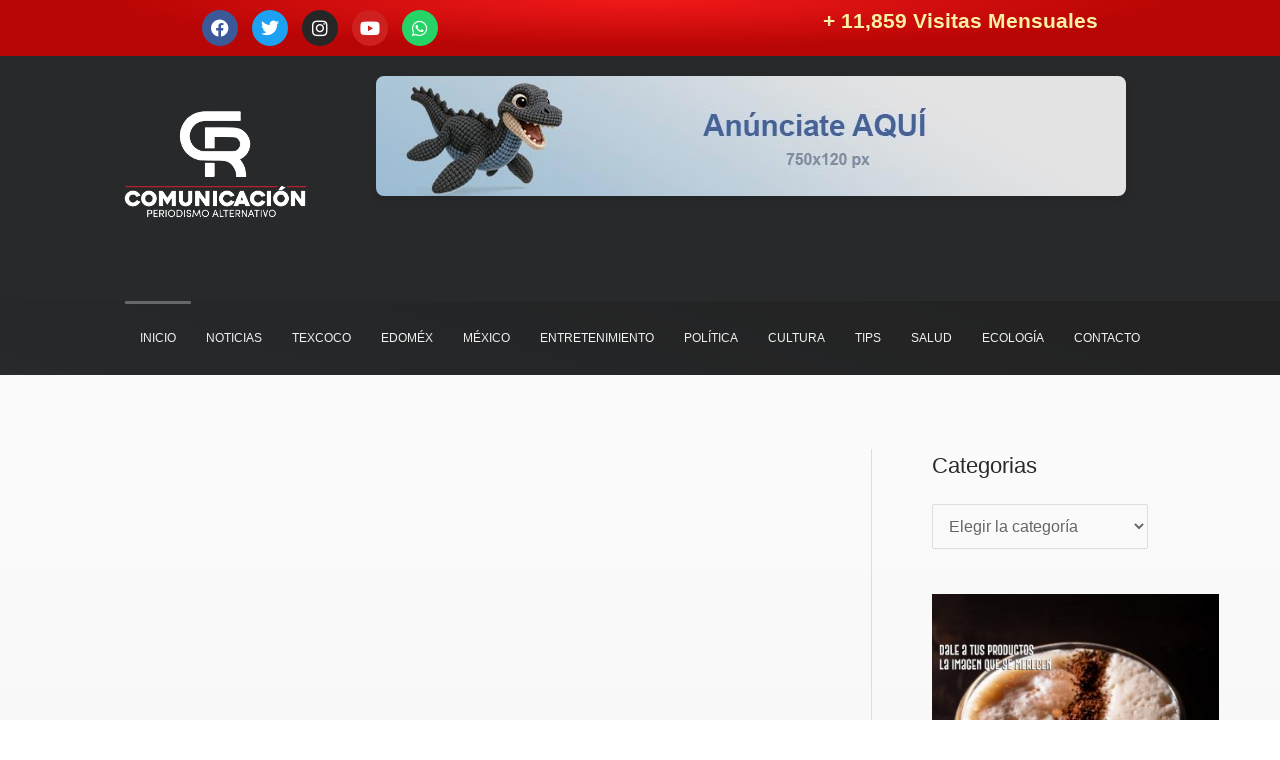

--- FILE ---
content_type: text/html; charset=UTF-8
request_url: https://crcomunicacion.colorsremain.com/presuntos-ladrones-abandonaron-30-costales-de-elotes-al-ser-sorprendidos/
body_size: 26335
content:
<!DOCTYPE html>
<html lang="es" prefix="og: https://ogp.me/ns#">
<head>
<meta charset="UTF-8">
<meta name="viewport" content="width=device-width, initial-scale=1">
	<link rel="profile" href="https://gmpg.org/xfn/11"> 
		<style>img:is([sizes="auto" i], [sizes^="auto," i]) { contain-intrinsic-size: 3000px 1500px }</style>
	
<!-- Optimización para motores de búsqueda de Rank Math -  https://rankmath.com/ -->
<title>PRESUNTOS LADRONES ABANDONARON 30 COSTALES DE ELOTES AL SER SORPRENDIDOS - CR Comunicación</title>
<meta name="description" content="Presuntos ladrones, abandonaron 30 costales de elotes luego de ser sorprendidos por elementos de Seguridad Pública y Movilidad en el Rancho San José en la"/>
<meta name="robots" content="index, follow, max-snippet:-1, max-video-preview:-1, max-image-preview:large"/>
<link rel="canonical" href="https://crcomunicacion.colorsremain.com/presuntos-ladrones-abandonaron-30-costales-de-elotes-al-ser-sorprendidos/" />
<meta property="og:locale" content="es_ES" />
<meta property="og:type" content="article" />
<meta property="og:title" content="PRESUNTOS LADRONES ABANDONARON 30 COSTALES DE ELOTES AL SER SORPRENDIDOS - CR Comunicación" />
<meta property="og:description" content="Presuntos ladrones, abandonaron 30 costales de elotes luego de ser sorprendidos por elementos de Seguridad Pública y Movilidad en el Rancho San José en la" />
<meta property="og:url" content="https://crcomunicacion.colorsremain.com/presuntos-ladrones-abandonaron-30-costales-de-elotes-al-ser-sorprendidos/" />
<meta property="og:site_name" content="CR Comunicación" />
<meta property="article:section" content="Nota Roja" />
<meta property="og:updated_time" content="2020-05-14T17:13:11-05:00" />
<meta property="og:image" content="https://crcomunicacion.colorsremain.com/wp-content/uploads/2019/08/WhatsApp-Image-2019-08-04-at-9.56.02-AM.jpeg" />
<meta property="og:image:secure_url" content="https://crcomunicacion.colorsremain.com/wp-content/uploads/2019/08/WhatsApp-Image-2019-08-04-at-9.56.02-AM.jpeg" />
<meta property="og:image:width" content="1040" />
<meta property="og:image:height" content="780" />
<meta property="og:image:alt" content="PRESUNTOS LADRONES ABANDONARON 30 COSTALES DE ELOTES AL SER SORPRENDIDOS" />
<meta property="og:image:type" content="image/jpeg" />
<meta property="article:published_time" content="2019-08-05T17:00:03-05:00" />
<meta property="article:modified_time" content="2020-05-14T17:13:11-05:00" />
<meta name="twitter:card" content="summary_large_image" />
<meta name="twitter:title" content="PRESUNTOS LADRONES ABANDONARON 30 COSTALES DE ELOTES AL SER SORPRENDIDOS - CR Comunicación" />
<meta name="twitter:description" content="Presuntos ladrones, abandonaron 30 costales de elotes luego de ser sorprendidos por elementos de Seguridad Pública y Movilidad en el Rancho San José en la" />
<meta name="twitter:image" content="https://crcomunicacion.colorsremain.com/wp-content/uploads/2019/08/WhatsApp-Image-2019-08-04-at-9.56.02-AM.jpeg" />
<meta name="twitter:label1" content="Escrito por" />
<meta name="twitter:data1" content="CR Comunicación" />
<meta name="twitter:label2" content="Tiempo de lectura" />
<meta name="twitter:data2" content="Menos de un minuto" />
<script type="application/ld+json" class="rank-math-schema">{"@context":"https://schema.org","@graph":[{"@type":["Person","Organization"],"@id":"https://crcomunicacion.colorsremain.com/#person","name":"CR Comunicaci\u00f3n","logo":{"@type":"ImageObject","@id":"https://crcomunicacion.colorsremain.com/#logo","url":"http://crcomunicacion.colorsremain.com/wp-content/uploads/2020/12/cropped-Logo-CR-Comunicacion-logo.png","contentUrl":"http://crcomunicacion.colorsremain.com/wp-content/uploads/2020/12/cropped-Logo-CR-Comunicacion-logo.png","caption":"CR Comunicaci\u00f3n","inLanguage":"es","width":"486","height":"157"},"image":{"@type":"ImageObject","@id":"https://crcomunicacion.colorsremain.com/#logo","url":"http://crcomunicacion.colorsremain.com/wp-content/uploads/2020/12/cropped-Logo-CR-Comunicacion-logo.png","contentUrl":"http://crcomunicacion.colorsremain.com/wp-content/uploads/2020/12/cropped-Logo-CR-Comunicacion-logo.png","caption":"CR Comunicaci\u00f3n","inLanguage":"es","width":"486","height":"157"}},{"@type":"WebSite","@id":"https://crcomunicacion.colorsremain.com/#website","url":"https://crcomunicacion.colorsremain.com","name":"CR Comunicaci\u00f3n","alternateName":"CR Comunicaci\u00f3n","publisher":{"@id":"https://crcomunicacion.colorsremain.com/#person"},"inLanguage":"es"},{"@type":"ImageObject","@id":"https://crcomunicacion.colorsremain.com/wp-content/uploads/2019/08/WhatsApp-Image-2019-08-04-at-9.56.02-AM.jpeg","url":"https://crcomunicacion.colorsremain.com/wp-content/uploads/2019/08/WhatsApp-Image-2019-08-04-at-9.56.02-AM.jpeg","width":"1040","height":"780","inLanguage":"es"},{"@type":"BreadcrumbList","@id":"https://crcomunicacion.colorsremain.com/presuntos-ladrones-abandonaron-30-costales-de-elotes-al-ser-sorprendidos/#breadcrumb","itemListElement":[{"@type":"ListItem","position":"1","item":{"@id":"https://crcomunicacion.colorsremain.com","name":"Home"}},{"@type":"ListItem","position":"2","item":{"@id":"https://crcomunicacion.colorsremain.com/category/nota-roja/","name":"Nota Roja"}},{"@type":"ListItem","position":"3","item":{"@id":"https://crcomunicacion.colorsremain.com/presuntos-ladrones-abandonaron-30-costales-de-elotes-al-ser-sorprendidos/","name":"PRESUNTOS LADRONES ABANDONARON 30 COSTALES DE ELOTES AL SER SORPRENDIDOS"}}]},{"@type":"WebPage","@id":"https://crcomunicacion.colorsremain.com/presuntos-ladrones-abandonaron-30-costales-de-elotes-al-ser-sorprendidos/#webpage","url":"https://crcomunicacion.colorsremain.com/presuntos-ladrones-abandonaron-30-costales-de-elotes-al-ser-sorprendidos/","name":"PRESUNTOS LADRONES ABANDONARON 30 COSTALES DE ELOTES AL SER SORPRENDIDOS - CR Comunicaci\u00f3n","datePublished":"2019-08-05T17:00:03-05:00","dateModified":"2020-05-14T17:13:11-05:00","isPartOf":{"@id":"https://crcomunicacion.colorsremain.com/#website"},"primaryImageOfPage":{"@id":"https://crcomunicacion.colorsremain.com/wp-content/uploads/2019/08/WhatsApp-Image-2019-08-04-at-9.56.02-AM.jpeg"},"inLanguage":"es","breadcrumb":{"@id":"https://crcomunicacion.colorsremain.com/presuntos-ladrones-abandonaron-30-costales-de-elotes-al-ser-sorprendidos/#breadcrumb"}},{"@type":"Person","@id":"https://crcomunicacion.colorsremain.com/author/bcvgs78sds/","name":"CR Comunicaci\u00f3n","url":"https://crcomunicacion.colorsremain.com/author/bcvgs78sds/","image":{"@type":"ImageObject","@id":"https://secure.gravatar.com/avatar/28a227f04192ff3a9f270f704b5cb7b51fc02aca3c00db2e46944705219519fe?s=96&amp;d=mm&amp;r=g","url":"https://secure.gravatar.com/avatar/28a227f04192ff3a9f270f704b5cb7b51fc02aca3c00db2e46944705219519fe?s=96&amp;d=mm&amp;r=g","caption":"CR Comunicaci\u00f3n","inLanguage":"es"}},{"@type":"BlogPosting","headline":"PRESUNTOS LADRONES ABANDONARON 30 COSTALES DE ELOTES AL SER SORPRENDIDOS - CR Comunicaci\u00f3n","datePublished":"2019-08-05T17:00:03-05:00","dateModified":"2020-05-14T17:13:11-05:00","articleSection":"Nota Roja","author":{"@id":"https://crcomunicacion.colorsremain.com/author/bcvgs78sds/","name":"CR Comunicaci\u00f3n"},"publisher":{"@id":"https://crcomunicacion.colorsremain.com/#person"},"description":"Presuntos ladrones, abandonaron 30 costales de elotes luego de ser sorprendidos por elementos de Seguridad P\u00fablica y Movilidad en el Rancho San Jos\u00e9 en la","name":"PRESUNTOS LADRONES ABANDONARON 30 COSTALES DE ELOTES AL SER SORPRENDIDOS - CR Comunicaci\u00f3n","@id":"https://crcomunicacion.colorsremain.com/presuntos-ladrones-abandonaron-30-costales-de-elotes-al-ser-sorprendidos/#richSnippet","isPartOf":{"@id":"https://crcomunicacion.colorsremain.com/presuntos-ladrones-abandonaron-30-costales-de-elotes-al-ser-sorprendidos/#webpage"},"image":{"@id":"https://crcomunicacion.colorsremain.com/wp-content/uploads/2019/08/WhatsApp-Image-2019-08-04-at-9.56.02-AM.jpeg"},"inLanguage":"es","mainEntityOfPage":{"@id":"https://crcomunicacion.colorsremain.com/presuntos-ladrones-abandonaron-30-costales-de-elotes-al-ser-sorprendidos/#webpage"}}]}</script>
<!-- /Plugin Rank Math WordPress SEO -->

<link rel="alternate" type="application/rss+xml" title="CR Comunicación &raquo; Feed" href="https://crcomunicacion.colorsremain.com/feed/" />
		<style>
			.lazyload,
			.lazyloading {
				max-width: 100%;
			}
		</style>
		<script>
window._wpemojiSettings = {"baseUrl":"https:\/\/s.w.org\/images\/core\/emoji\/16.0.1\/72x72\/","ext":".png","svgUrl":"https:\/\/s.w.org\/images\/core\/emoji\/16.0.1\/svg\/","svgExt":".svg","source":{"concatemoji":"https:\/\/crcomunicacion.colorsremain.com\/wp-includes\/js\/wp-emoji-release.min.js?ver=6.8.3"}};
/*! This file is auto-generated */
!function(s,n){var o,i,e;function c(e){try{var t={supportTests:e,timestamp:(new Date).valueOf()};sessionStorage.setItem(o,JSON.stringify(t))}catch(e){}}function p(e,t,n){e.clearRect(0,0,e.canvas.width,e.canvas.height),e.fillText(t,0,0);var t=new Uint32Array(e.getImageData(0,0,e.canvas.width,e.canvas.height).data),a=(e.clearRect(0,0,e.canvas.width,e.canvas.height),e.fillText(n,0,0),new Uint32Array(e.getImageData(0,0,e.canvas.width,e.canvas.height).data));return t.every(function(e,t){return e===a[t]})}function u(e,t){e.clearRect(0,0,e.canvas.width,e.canvas.height),e.fillText(t,0,0);for(var n=e.getImageData(16,16,1,1),a=0;a<n.data.length;a++)if(0!==n.data[a])return!1;return!0}function f(e,t,n,a){switch(t){case"flag":return n(e,"\ud83c\udff3\ufe0f\u200d\u26a7\ufe0f","\ud83c\udff3\ufe0f\u200b\u26a7\ufe0f")?!1:!n(e,"\ud83c\udde8\ud83c\uddf6","\ud83c\udde8\u200b\ud83c\uddf6")&&!n(e,"\ud83c\udff4\udb40\udc67\udb40\udc62\udb40\udc65\udb40\udc6e\udb40\udc67\udb40\udc7f","\ud83c\udff4\u200b\udb40\udc67\u200b\udb40\udc62\u200b\udb40\udc65\u200b\udb40\udc6e\u200b\udb40\udc67\u200b\udb40\udc7f");case"emoji":return!a(e,"\ud83e\udedf")}return!1}function g(e,t,n,a){var r="undefined"!=typeof WorkerGlobalScope&&self instanceof WorkerGlobalScope?new OffscreenCanvas(300,150):s.createElement("canvas"),o=r.getContext("2d",{willReadFrequently:!0}),i=(o.textBaseline="top",o.font="600 32px Arial",{});return e.forEach(function(e){i[e]=t(o,e,n,a)}),i}function t(e){var t=s.createElement("script");t.src=e,t.defer=!0,s.head.appendChild(t)}"undefined"!=typeof Promise&&(o="wpEmojiSettingsSupports",i=["flag","emoji"],n.supports={everything:!0,everythingExceptFlag:!0},e=new Promise(function(e){s.addEventListener("DOMContentLoaded",e,{once:!0})}),new Promise(function(t){var n=function(){try{var e=JSON.parse(sessionStorage.getItem(o));if("object"==typeof e&&"number"==typeof e.timestamp&&(new Date).valueOf()<e.timestamp+604800&&"object"==typeof e.supportTests)return e.supportTests}catch(e){}return null}();if(!n){if("undefined"!=typeof Worker&&"undefined"!=typeof OffscreenCanvas&&"undefined"!=typeof URL&&URL.createObjectURL&&"undefined"!=typeof Blob)try{var e="postMessage("+g.toString()+"("+[JSON.stringify(i),f.toString(),p.toString(),u.toString()].join(",")+"));",a=new Blob([e],{type:"text/javascript"}),r=new Worker(URL.createObjectURL(a),{name:"wpTestEmojiSupports"});return void(r.onmessage=function(e){c(n=e.data),r.terminate(),t(n)})}catch(e){}c(n=g(i,f,p,u))}t(n)}).then(function(e){for(var t in e)n.supports[t]=e[t],n.supports.everything=n.supports.everything&&n.supports[t],"flag"!==t&&(n.supports.everythingExceptFlag=n.supports.everythingExceptFlag&&n.supports[t]);n.supports.everythingExceptFlag=n.supports.everythingExceptFlag&&!n.supports.flag,n.DOMReady=!1,n.readyCallback=function(){n.DOMReady=!0}}).then(function(){return e}).then(function(){var e;n.supports.everything||(n.readyCallback(),(e=n.source||{}).concatemoji?t(e.concatemoji):e.wpemoji&&e.twemoji&&(t(e.twemoji),t(e.wpemoji)))}))}((window,document),window._wpemojiSettings);
</script>
<link rel='stylesheet' id='astra-theme-css-css' href='https://crcomunicacion.colorsremain.com/wp-content/themes/astra/assets/css/minified/style.min.css?ver=4.11.18' media='all' />
<style id='astra-theme-css-inline-css'>
.ast-no-sidebar .entry-content .alignfull {margin-left: calc( -50vw + 50%);margin-right: calc( -50vw + 50%);max-width: 100vw;width: 100vw;}.ast-no-sidebar .entry-content .alignwide {margin-left: calc(-41vw + 50%);margin-right: calc(-41vw + 50%);max-width: unset;width: unset;}.ast-no-sidebar .entry-content .alignfull .alignfull,.ast-no-sidebar .entry-content .alignfull .alignwide,.ast-no-sidebar .entry-content .alignwide .alignfull,.ast-no-sidebar .entry-content .alignwide .alignwide,.ast-no-sidebar .entry-content .wp-block-column .alignfull,.ast-no-sidebar .entry-content .wp-block-column .alignwide{width: 100%;margin-left: auto;margin-right: auto;}.wp-block-gallery,.blocks-gallery-grid {margin: 0;}.wp-block-separator {max-width: 100px;}.wp-block-separator.is-style-wide,.wp-block-separator.is-style-dots {max-width: none;}.entry-content .has-2-columns .wp-block-column:first-child {padding-right: 10px;}.entry-content .has-2-columns .wp-block-column:last-child {padding-left: 10px;}@media (max-width: 782px) {.entry-content .wp-block-columns .wp-block-column {flex-basis: 100%;}.entry-content .has-2-columns .wp-block-column:first-child {padding-right: 0;}.entry-content .has-2-columns .wp-block-column:last-child {padding-left: 0;}}body .entry-content .wp-block-latest-posts {margin-left: 0;}body .entry-content .wp-block-latest-posts li {list-style: none;}.ast-no-sidebar .ast-container .entry-content .wp-block-latest-posts {margin-left: 0;}.ast-header-break-point .entry-content .alignwide {margin-left: auto;margin-right: auto;}.entry-content .blocks-gallery-item img {margin-bottom: auto;}.wp-block-pullquote {border-top: 4px solid #555d66;border-bottom: 4px solid #555d66;color: #40464d;}:root{--ast-post-nav-space:0;--ast-container-default-xlg-padding:6.67em;--ast-container-default-lg-padding:5.67em;--ast-container-default-slg-padding:4.34em;--ast-container-default-md-padding:3.34em;--ast-container-default-sm-padding:6.67em;--ast-container-default-xs-padding:2.4em;--ast-container-default-xxs-padding:1.4em;--ast-code-block-background:#EEEEEE;--ast-comment-inputs-background:#FAFAFA;--ast-normal-container-width:1200px;--ast-narrow-container-width:750px;--ast-blog-title-font-weight:normal;--ast-blog-meta-weight:inherit;--ast-global-color-primary:var(--ast-global-color-5);--ast-global-color-secondary:var(--ast-global-color-4);--ast-global-color-alternate-background:var(--ast-global-color-7);--ast-global-color-subtle-background:var(--ast-global-color-6);--ast-bg-style-guide:var( --ast-global-color-secondary,--ast-global-color-5 );--ast-shadow-style-guide:0px 0px 4px 0 #00000057;--ast-global-dark-bg-style:#fff;--ast-global-dark-lfs:#fbfbfb;--ast-widget-bg-color:#fafafa;--ast-wc-container-head-bg-color:#fbfbfb;--ast-title-layout-bg:#eeeeee;--ast-search-border-color:#e7e7e7;--ast-lifter-hover-bg:#e6e6e6;--ast-gallery-block-color:#000;--srfm-color-input-label:var(--ast-global-color-2);}html{font-size:100%;}a,.page-title{color:#ba0002;}a:hover,a:focus{color:var(--ast-global-color-1);}body,button,input,select,textarea,.ast-button,.ast-custom-button{font-family:-apple-system,BlinkMacSystemFont,Segoe UI,Roboto,Oxygen-Sans,Ubuntu,Cantarell,Helvetica Neue,sans-serif;font-weight:inherit;font-size:16px;font-size:1rem;line-height:var(--ast-body-line-height,1.65em);}blockquote{color:#000000;}.ast-site-identity .site-title a{color:var(--ast-global-color-2);}.site-title{font-size:27px;font-size:1.6875rem;display:none;}header .custom-logo-link img{max-width:286px;width:286px;}.astra-logo-svg{width:286px;}.site-header .site-description{font-size:18px;font-size:1.125rem;display:none;}.entry-title{font-size:26px;font-size:1.625rem;}.archive .ast-article-post .ast-article-inner,.blog .ast-article-post .ast-article-inner,.archive .ast-article-post .ast-article-inner:hover,.blog .ast-article-post .ast-article-inner:hover{overflow:hidden;}h1,.entry-content :where(h1){font-size:40px;font-size:2.5rem;line-height:1.4em;}h2,.entry-content :where(h2){font-size:30px;font-size:1.875rem;line-height:1.3em;}h3,.entry-content :where(h3){font-size:26px;font-size:1.625rem;line-height:1.3em;}h4,.entry-content :where(h4){font-size:24px;font-size:1.5rem;line-height:1.2em;}h5,.entry-content :where(h5){font-size:20px;font-size:1.25rem;line-height:1.2em;}h6,.entry-content :where(h6){font-size:16px;font-size:1rem;line-height:1.25em;}::selection{background-color:#527892;color:#ffffff;}body,h1,h2,h3,h4,h5,h6,.entry-title a,.entry-content :where(h1,h2,h3,h4,h5,h6){color:#27292b;}.tagcloud a:hover,.tagcloud a:focus,.tagcloud a.current-item{color:#ffffff;border-color:#ba0002;background-color:#ba0002;}input:focus,input[type="text"]:focus,input[type="email"]:focus,input[type="url"]:focus,input[type="password"]:focus,input[type="reset"]:focus,input[type="search"]:focus,textarea:focus{border-color:#ba0002;}input[type="radio"]:checked,input[type=reset],input[type="checkbox"]:checked,input[type="checkbox"]:hover:checked,input[type="checkbox"]:focus:checked,input[type=range]::-webkit-slider-thumb{border-color:#ba0002;background-color:#ba0002;box-shadow:none;}.site-footer a:hover + .post-count,.site-footer a:focus + .post-count{background:#ba0002;border-color:#ba0002;}.single .nav-links .nav-previous,.single .nav-links .nav-next{color:#ba0002;}.entry-meta,.entry-meta *{line-height:1.45;color:#ba0002;}.entry-meta a:not(.ast-button):hover,.entry-meta a:not(.ast-button):hover *,.entry-meta a:not(.ast-button):focus,.entry-meta a:not(.ast-button):focus *,.page-links > .page-link,.page-links .page-link:hover,.post-navigation a:hover{color:var(--ast-global-color-1);}#cat option,.secondary .calendar_wrap thead a,.secondary .calendar_wrap thead a:visited{color:#ba0002;}.secondary .calendar_wrap #today,.ast-progress-val span{background:#ba0002;}.secondary a:hover + .post-count,.secondary a:focus + .post-count{background:#ba0002;border-color:#ba0002;}.calendar_wrap #today > a{color:#ffffff;}.page-links .page-link,.single .post-navigation a{color:#ba0002;}.ast-header-break-point .main-header-bar .ast-button-wrap .menu-toggle{border-radius:35px;}.ast-search-menu-icon .search-form button.search-submit{padding:0 4px;}.ast-search-menu-icon form.search-form{padding-right:0;}.ast-header-search .ast-search-menu-icon.ast-dropdown-active .search-form,.ast-header-search .ast-search-menu-icon.ast-dropdown-active .search-field:focus{transition:all 0.2s;}.search-form input.search-field:focus{outline:none;}.widget-title,.widget .wp-block-heading{font-size:22px;font-size:1.375rem;color:#27292b;}#secondary,#secondary button,#secondary input,#secondary select,#secondary textarea{font-size:16px;font-size:1rem;}.ast-search-menu-icon.slide-search a:focus-visible:focus-visible,.astra-search-icon:focus-visible,#close:focus-visible,a:focus-visible,.ast-menu-toggle:focus-visible,.site .skip-link:focus-visible,.wp-block-loginout input:focus-visible,.wp-block-search.wp-block-search__button-inside .wp-block-search__inside-wrapper,.ast-header-navigation-arrow:focus-visible,.ast-orders-table__row .ast-orders-table__cell:focus-visible,a#ast-apply-coupon:focus-visible,#ast-apply-coupon:focus-visible,#close:focus-visible,.button.search-submit:focus-visible,#search_submit:focus,.normal-search:focus-visible,.ast-header-account-wrap:focus-visible,.astra-cart-drawer-close:focus,.ast-single-variation:focus,.ast-button:focus{outline-style:dotted;outline-color:inherit;outline-width:thin;}input:focus,input[type="text"]:focus,input[type="email"]:focus,input[type="url"]:focus,input[type="password"]:focus,input[type="reset"]:focus,input[type="search"]:focus,input[type="number"]:focus,textarea:focus,.wp-block-search__input:focus,[data-section="section-header-mobile-trigger"] .ast-button-wrap .ast-mobile-menu-trigger-minimal:focus,.ast-mobile-popup-drawer.active .menu-toggle-close:focus,#ast-scroll-top:focus,#coupon_code:focus,#ast-coupon-code:focus{border-style:dotted;border-color:inherit;border-width:thin;}input{outline:none;}.main-header-menu .menu-link,.ast-header-custom-item a{color:#27292b;}.main-header-menu .menu-item:hover > .menu-link,.main-header-menu .menu-item:hover > .ast-menu-toggle,.main-header-menu .ast-masthead-custom-menu-items a:hover,.main-header-menu .menu-item.focus > .menu-link,.main-header-menu .menu-item.focus > .ast-menu-toggle,.main-header-menu .current-menu-item > .menu-link,.main-header-menu .current-menu-ancestor > .menu-link,.main-header-menu .current-menu-item > .ast-menu-toggle,.main-header-menu .current-menu-ancestor > .ast-menu-toggle{color:#ba0002;}.header-main-layout-3 .ast-main-header-bar-alignment{margin-right:auto;}.header-main-layout-2 .site-header-section-left .ast-site-identity{text-align:left;}.site-logo-img img{ transition:all 0.2s linear;}body .ast-oembed-container *{position:absolute;top:0;width:100%;height:100%;left:0;}body .wp-block-embed-pocket-casts .ast-oembed-container *{position:unset;}.ast-header-break-point .ast-mobile-menu-buttons-minimal.menu-toggle{background:transparent;color:#ffffff;}.ast-header-break-point .ast-mobile-menu-buttons-outline.menu-toggle{background:transparent;border:1px solid #ffffff;color:#ffffff;}.ast-header-break-point .ast-mobile-menu-buttons-fill.menu-toggle{background:#ffffff;color:#000000;}.ast-single-post-featured-section + article {margin-top: 2em;}.site-content .ast-single-post-featured-section img {width: 100%;overflow: hidden;object-fit: cover;}.site > .ast-single-related-posts-container {margin-top: 0;}@media (min-width: 922px) {.ast-desktop .ast-container--narrow {max-width: var(--ast-narrow-container-width);margin: 0 auto;}}#secondary {margin: 4em 0 2.5em;word-break: break-word;line-height: 2;}#secondary li {margin-bottom: 0.25em;}#secondary li:last-child {margin-bottom: 0;}@media (max-width: 768px) {.js_active .ast-plain-container.ast-single-post #secondary {margin-top: 1.5em;}}.ast-separate-container.ast-two-container #secondary .widget {background-color: #fff;padding: 2em;margin-bottom: 2em;}@media (min-width: 993px) {.ast-left-sidebar #secondary {padding-right: 60px;}.ast-right-sidebar #secondary {padding-left: 60px;}}@media (max-width: 993px) {.ast-right-sidebar #secondary {padding-left: 30px;}.ast-left-sidebar #secondary {padding-right: 30px;}}.ast-small-footer{color:#797979;}.ast-small-footer > .ast-footer-overlay{background-image:linear-gradient(360deg,rgb(0,0,0) 0%,rgb(39,41,43) 100%);;}.ast-small-footer a{color:#1e73be;}.ast-small-footer a:hover{color:#539fe1;}.footer-adv .footer-adv-overlay{border-top-style:solid;border-top-color:#7a7a7a;}.footer-adv .widget-title,.footer-adv .widget-title a{color:#e12a2d;}.footer-adv{color:#9b9b9b;}.footer-adv a{color:#d5d5d5;}.footer-adv .tagcloud a:hover,.footer-adv .tagcloud a.current-item{border-color:#d5d5d5;background-color:#d5d5d5;}.footer-adv .calendar_wrap #today,.footer-adv a:hover + .post-count{background-color:#d5d5d5;}.footer-adv-overlay{background-color:#27292b;;}@media( max-width: 420px ) {.single .nav-links .nav-previous,.single .nav-links .nav-next {width: 100%;text-align: center;}}.wp-block-buttons.aligncenter{justify-content:center;}@media (max-width:921px){.ast-theme-transparent-header #primary,.ast-theme-transparent-header #secondary{padding:0;}}@media (max-width:921px){.ast-plain-container.ast-no-sidebar #primary{padding:0;}}.ast-plain-container.ast-no-sidebar #primary{margin-top:0;margin-bottom:0;}@media (min-width:1200px){.wp-block-group .has-background{padding:20px;}}@media (min-width:1200px){.ast-plain-container.ast-right-sidebar .entry-content .wp-block-group.alignwide,.ast-plain-container.ast-left-sidebar .entry-content .wp-block-group.alignwide,.ast-plain-container.ast-right-sidebar .entry-content .wp-block-group.alignfull,.ast-plain-container.ast-left-sidebar .entry-content .wp-block-group.alignfull{padding-left:20px;padding-right:20px;}}@media (min-width:1200px){.wp-block-cover-image.alignwide .wp-block-cover__inner-container,.wp-block-cover.alignwide .wp-block-cover__inner-container,.wp-block-cover-image.alignfull .wp-block-cover__inner-container,.wp-block-cover.alignfull .wp-block-cover__inner-container{width:100%;}}.wp-block-columns{margin-bottom:unset;}.wp-block-image.size-full{margin:2rem 0;}.wp-block-separator.has-background{padding:0;}.wp-block-gallery{margin-bottom:1.6em;}.wp-block-group{padding-top:4em;padding-bottom:4em;}.wp-block-group__inner-container .wp-block-columns:last-child,.wp-block-group__inner-container :last-child,.wp-block-table table{margin-bottom:0;}.blocks-gallery-grid{width:100%;}.wp-block-navigation-link__content{padding:5px 0;}.wp-block-group .wp-block-group .has-text-align-center,.wp-block-group .wp-block-column .has-text-align-center{max-width:100%;}.has-text-align-center{margin:0 auto;}@media (min-width:1200px){.wp-block-cover__inner-container,.alignwide .wp-block-group__inner-container,.alignfull .wp-block-group__inner-container{max-width:1200px;margin:0 auto;}.wp-block-group.alignnone,.wp-block-group.aligncenter,.wp-block-group.alignleft,.wp-block-group.alignright,.wp-block-group.alignwide,.wp-block-columns.alignwide{margin:2rem 0 1rem 0;}}@media (max-width:1200px){.wp-block-group{padding:3em;}.wp-block-group .wp-block-group{padding:1.5em;}.wp-block-columns,.wp-block-column{margin:1rem 0;}}@media (min-width:921px){.wp-block-columns .wp-block-group{padding:2em;}}@media (max-width:544px){.wp-block-cover-image .wp-block-cover__inner-container,.wp-block-cover .wp-block-cover__inner-container{width:unset;}.wp-block-cover,.wp-block-cover-image{padding:2em 0;}.wp-block-group,.wp-block-cover{padding:2em;}.wp-block-media-text__media img,.wp-block-media-text__media video{width:unset;max-width:100%;}.wp-block-media-text.has-background .wp-block-media-text__content{padding:1em;}}.wp-block-image.aligncenter{margin-left:auto;margin-right:auto;}.wp-block-table.aligncenter{margin-left:auto;margin-right:auto;}@media (min-width:544px){.entry-content .wp-block-media-text.has-media-on-the-right .wp-block-media-text__content{padding:0 8% 0 0;}.entry-content .wp-block-media-text .wp-block-media-text__content{padding:0 0 0 8%;}.ast-plain-container .site-content .entry-content .has-custom-content-position.is-position-bottom-left > *,.ast-plain-container .site-content .entry-content .has-custom-content-position.is-position-bottom-right > *,.ast-plain-container .site-content .entry-content .has-custom-content-position.is-position-top-left > *,.ast-plain-container .site-content .entry-content .has-custom-content-position.is-position-top-right > *,.ast-plain-container .site-content .entry-content .has-custom-content-position.is-position-center-right > *,.ast-plain-container .site-content .entry-content .has-custom-content-position.is-position-center-left > *{margin:0;}}@media (max-width:544px){.entry-content .wp-block-media-text .wp-block-media-text__content{padding:8% 0;}.wp-block-media-text .wp-block-media-text__media img{width:auto;max-width:100%;}}.wp-block-buttons .wp-block-button.is-style-outline .wp-block-button__link.wp-element-button,.ast-outline-button,.wp-block-uagb-buttons-child .uagb-buttons-repeater.ast-outline-button{border-top-width:2px;border-right-width:2px;border-bottom-width:2px;border-left-width:2px;font-family:inherit;font-weight:inherit;line-height:1em;}.wp-block-button .wp-block-button__link.wp-element-button.is-style-outline:not(.has-background),.wp-block-button.is-style-outline>.wp-block-button__link.wp-element-button:not(.has-background),.ast-outline-button{background-color:transparent;}.entry-content[data-ast-blocks-layout] > figure{margin-bottom:1em;}@media (max-width:921px){.ast-left-sidebar #content > .ast-container{display:flex;flex-direction:column-reverse;width:100%;}.ast-separate-container .ast-article-post,.ast-separate-container .ast-article-single{padding:1.5em 2.14em;}.ast-author-box img.avatar{margin:20px 0 0 0;}}@media (max-width:921px){#secondary.secondary{padding-top:0;}.ast-separate-container.ast-right-sidebar #secondary{padding-left:1em;padding-right:1em;}.ast-separate-container.ast-two-container #secondary{padding-left:0;padding-right:0;}.ast-page-builder-template .entry-header #secondary,.ast-page-builder-template #secondary{margin-top:1.5em;}}@media (max-width:921px){.ast-right-sidebar #primary{padding-right:0;}.ast-page-builder-template.ast-left-sidebar #secondary,.ast-page-builder-template.ast-right-sidebar #secondary{padding-right:20px;padding-left:20px;}.ast-right-sidebar #secondary,.ast-left-sidebar #primary{padding-left:0;}.ast-left-sidebar #secondary{padding-right:0;}}@media (min-width:922px){.ast-separate-container.ast-right-sidebar #primary,.ast-separate-container.ast-left-sidebar #primary{border:0;}.search-no-results.ast-separate-container #primary{margin-bottom:4em;}}@media (min-width:922px){.ast-right-sidebar #primary{border-right:1px solid var(--ast-border-color);}.ast-left-sidebar #primary{border-left:1px solid var(--ast-border-color);}.ast-right-sidebar #secondary{border-left:1px solid var(--ast-border-color);margin-left:-1px;}.ast-left-sidebar #secondary{border-right:1px solid var(--ast-border-color);margin-right:-1px;}.ast-separate-container.ast-two-container.ast-right-sidebar #secondary{padding-left:30px;padding-right:0;}.ast-separate-container.ast-two-container.ast-left-sidebar #secondary{padding-right:30px;padding-left:0;}.ast-separate-container.ast-right-sidebar #secondary,.ast-separate-container.ast-left-sidebar #secondary{border:0;margin-left:auto;margin-right:auto;}.ast-separate-container.ast-two-container #secondary .widget:last-child{margin-bottom:0;}}.wp-block-button .wp-block-button__link{color:#ffffff;}.wp-block-button .wp-block-button__link:hover,.wp-block-button .wp-block-button__link:focus{color:#ffffff;background-color:var(--ast-global-color-1);border-color:var(--ast-global-color-1);}.elementor-widget-heading h1.elementor-heading-title{line-height:1.4em;}.elementor-widget-heading h2.elementor-heading-title{line-height:1.3em;}.elementor-widget-heading h3.elementor-heading-title{line-height:1.3em;}.elementor-widget-heading h4.elementor-heading-title{line-height:1.2em;}.elementor-widget-heading h5.elementor-heading-title{line-height:1.2em;}.elementor-widget-heading h6.elementor-heading-title{line-height:1.25em;}.wp-block-button .wp-block-button__link{border-top-width:0;border-right-width:0;border-left-width:0;border-bottom-width:0;border-color:#527892;background-color:#527892;color:#ffffff;font-family:inherit;font-weight:inherit;line-height:1em;padding-top:10px;padding-right:40px;padding-bottom:10px;padding-left:40px;}.menu-toggle,button,.ast-button,.ast-custom-button,.button,input#submit,input[type="button"],input[type="submit"],input[type="reset"]{border-style:solid;border-top-width:0;border-right-width:0;border-left-width:0;border-bottom-width:0;color:#ffffff;border-color:#527892;background-color:#527892;padding-top:10px;padding-right:40px;padding-bottom:10px;padding-left:40px;font-family:inherit;font-weight:inherit;line-height:1em;}button:focus,.menu-toggle:hover,button:hover,.ast-button:hover,.ast-custom-button:hover .button:hover,.ast-custom-button:hover ,input[type=reset]:hover,input[type=reset]:focus,input#submit:hover,input#submit:focus,input[type="button"]:hover,input[type="button"]:focus,input[type="submit"]:hover,input[type="submit"]:focus{color:#ffffff;background-color:var(--ast-global-color-1);border-color:var(--ast-global-color-1);}@media (max-width:921px){.ast-mobile-header-stack .main-header-bar .ast-search-menu-icon{display:inline-block;}.ast-header-break-point.ast-header-custom-item-outside .ast-mobile-header-stack .main-header-bar .ast-search-icon{margin:0;}.ast-comment-avatar-wrap img{max-width:2.5em;}.ast-comment-meta{padding:0 1.8888em 1.3333em;}.ast-separate-container .ast-comment-list li.depth-1{padding:1.5em 2.14em;}.ast-separate-container .comment-respond{padding:2em 2.14em;}}@media (min-width:544px){.ast-container{max-width:100%;}}@media (max-width:544px){.ast-separate-container .ast-article-post,.ast-separate-container .ast-article-single,.ast-separate-container .comments-title,.ast-separate-container .ast-archive-description{padding:1.5em 1em;}.ast-separate-container #content .ast-container{padding-left:0.54em;padding-right:0.54em;}.ast-separate-container .ast-comment-list .bypostauthor{padding:.5em;}.ast-search-menu-icon.ast-dropdown-active .search-field{width:170px;}.ast-separate-container #secondary{padding-top:0;}.ast-separate-container.ast-two-container #secondary .widget{margin-bottom:1.5em;padding-left:1em;padding-right:1em;}.site-branding img,.site-header .site-logo-img .custom-logo-link img{max-width:100%;}}.footer-adv .tagcloud a:hover,.footer-adv .tagcloud a.current-item{color:#000000;}.footer-adv .calendar_wrap #today{color:#000000;} #ast-mobile-header .ast-site-header-cart-li a{pointer-events:none;}body,.ast-separate-container{background-image:linear-gradient(180deg,rgb(255,255,255) 0%,rgb(221,221,221) 100%);}.ast-no-sidebar.ast-separate-container .entry-content .alignfull {margin-left: -6.67em;margin-right: -6.67em;width: auto;}@media (max-width: 1200px) {.ast-no-sidebar.ast-separate-container .entry-content .alignfull {margin-left: -2.4em;margin-right: -2.4em;}}@media (max-width: 768px) {.ast-no-sidebar.ast-separate-container .entry-content .alignfull {margin-left: -2.14em;margin-right: -2.14em;}}@media (max-width: 544px) {.ast-no-sidebar.ast-separate-container .entry-content .alignfull {margin-left: -1em;margin-right: -1em;}}.ast-no-sidebar.ast-separate-container .entry-content .alignwide {margin-left: -20px;margin-right: -20px;}.ast-no-sidebar.ast-separate-container .entry-content .wp-block-column .alignfull,.ast-no-sidebar.ast-separate-container .entry-content .wp-block-column .alignwide {margin-left: auto;margin-right: auto;width: 100%;}@media (max-width:921px){.site-title{display:none;}.site-header .site-description{display:none;}h1,.entry-content :where(h1){font-size:30px;}h2,.entry-content :where(h2){font-size:25px;}h3,.entry-content :where(h3){font-size:20px;}}@media (max-width:544px){.site-title{display:none;}.site-header .site-description{display:none;}h1,.entry-content :where(h1){font-size:30px;}h2,.entry-content :where(h2){font-size:25px;}h3,.entry-content :where(h3){font-size:20px;}header .custom-logo-link img,.ast-header-break-point .site-branding img,.ast-header-break-point .custom-logo-link img{max-width:200px;width:200px;}.astra-logo-svg{width:200px;}.ast-header-break-point .site-logo-img .custom-mobile-logo-link img{max-width:200px;}}@media (max-width:921px){html{font-size:91.2%;}}@media (max-width:544px){html{font-size:91.2%;}}@media (min-width:922px){.ast-container{max-width:1240px;}}@font-face {font-family: "Astra";src: url(https://crcomunicacion.colorsremain.com/wp-content/themes/astra/assets/fonts/astra.woff) format("woff"),url(https://crcomunicacion.colorsremain.com/wp-content/themes/astra/assets/fonts/astra.ttf) format("truetype"),url(https://crcomunicacion.colorsremain.com/wp-content/themes/astra/assets/fonts/astra.svg#astra) format("svg");font-weight: normal;font-style: normal;font-display: fallback;}@media (max-width:921px) {.main-header-bar .main-header-bar-navigation{display:none;}}@media (min-width:922px){.single-post .site-content > .ast-container{max-width:1200px;}}.ast-desktop .main-header-menu.submenu-with-border .sub-menu,.ast-desktop .main-header-menu.submenu-with-border .astra-full-megamenu-wrapper{border-color:#527892;}.ast-desktop .main-header-menu.submenu-with-border .sub-menu{border-style:solid;}.ast-desktop .main-header-menu.submenu-with-border .sub-menu .sub-menu{top:-0px;}.ast-desktop .main-header-menu.submenu-with-border .sub-menu .menu-link,.ast-desktop .main-header-menu.submenu-with-border .children .menu-link{border-bottom-width:0px;border-style:solid;border-color:#eaeaea;}@media (min-width:922px){.main-header-menu .sub-menu .menu-item.ast-left-align-sub-menu:hover > .sub-menu,.main-header-menu .sub-menu .menu-item.ast-left-align-sub-menu.focus > .sub-menu{margin-left:-0px;}}.ast-small-footer{border-top-style:solid;border-top-width:4px;border-top-color:#ba0002;}.site .comments-area{padding-bottom:3em;}.ast-header-break-point.ast-header-custom-item-inside .main-header-bar .main-header-bar-navigation .ast-search-icon {display: none;}.ast-header-break-point.ast-header-custom-item-inside .main-header-bar .ast-search-menu-icon .search-form {padding: 0;display: block;overflow: hidden;}.ast-header-break-point .ast-header-custom-item .widget:last-child {margin-bottom: 1em;}.ast-header-custom-item .widget {margin: 0.5em;display: inline-block;vertical-align: middle;}.ast-header-custom-item .widget p {margin-bottom: 0;}.ast-header-custom-item .widget li {width: auto;}.ast-header-custom-item-inside .button-custom-menu-item .menu-link {display: none;}.ast-header-custom-item-inside.ast-header-break-point .button-custom-menu-item .ast-custom-button-link {display: none;}.ast-header-custom-item-inside.ast-header-break-point .button-custom-menu-item .menu-link {display: block;}.ast-header-break-point.ast-header-custom-item-outside .main-header-bar .ast-search-icon {margin-right: 1em;}.ast-header-break-point.ast-header-custom-item-inside .main-header-bar .ast-search-menu-icon .search-field,.ast-header-break-point.ast-header-custom-item-inside .main-header-bar .ast-search-menu-icon.ast-inline-search .search-field {width: 100%;padding-right: 5.5em;}.ast-header-break-point.ast-header-custom-item-inside .main-header-bar .ast-search-menu-icon .search-submit {display: block;position: absolute;height: 100%;top: 0;right: 0;padding: 0 1em;border-radius: 0;}.ast-header-break-point .ast-header-custom-item .ast-masthead-custom-menu-items {padding-left: 20px;padding-right: 20px;margin-bottom: 1em;margin-top: 1em;}.ast-header-custom-item-inside.ast-header-break-point .button-custom-menu-item {padding-left: 0;padding-right: 0;margin-top: 0;margin-bottom: 0;}.astra-icon-down_arrow::after {content: "\e900";font-family: Astra;}.astra-icon-close::after {content: "\e5cd";font-family: Astra;}.astra-icon-drag_handle::after {content: "\e25d";font-family: Astra;}.astra-icon-format_align_justify::after {content: "\e235";font-family: Astra;}.astra-icon-menu::after {content: "\e5d2";font-family: Astra;}.astra-icon-reorder::after {content: "\e8fe";font-family: Astra;}.astra-icon-search::after {content: "\e8b6";font-family: Astra;}.astra-icon-zoom_in::after {content: "\e56b";font-family: Astra;}.astra-icon-check-circle::after {content: "\e901";font-family: Astra;}.astra-icon-shopping-cart::after {content: "\f07a";font-family: Astra;}.astra-icon-shopping-bag::after {content: "\f290";font-family: Astra;}.astra-icon-shopping-basket::after {content: "\f291";font-family: Astra;}.astra-icon-circle-o::after {content: "\e903";font-family: Astra;}.astra-icon-certificate::after {content: "\e902";font-family: Astra;}blockquote {padding: 1.2em;}:root .has-ast-global-color-0-color{color:var(--ast-global-color-0);}:root .has-ast-global-color-0-background-color{background-color:var(--ast-global-color-0);}:root .wp-block-button .has-ast-global-color-0-color{color:var(--ast-global-color-0);}:root .wp-block-button .has-ast-global-color-0-background-color{background-color:var(--ast-global-color-0);}:root .has-ast-global-color-1-color{color:var(--ast-global-color-1);}:root .has-ast-global-color-1-background-color{background-color:var(--ast-global-color-1);}:root .wp-block-button .has-ast-global-color-1-color{color:var(--ast-global-color-1);}:root .wp-block-button .has-ast-global-color-1-background-color{background-color:var(--ast-global-color-1);}:root .has-ast-global-color-2-color{color:var(--ast-global-color-2);}:root .has-ast-global-color-2-background-color{background-color:var(--ast-global-color-2);}:root .wp-block-button .has-ast-global-color-2-color{color:var(--ast-global-color-2);}:root .wp-block-button .has-ast-global-color-2-background-color{background-color:var(--ast-global-color-2);}:root .has-ast-global-color-3-color{color:var(--ast-global-color-3);}:root .has-ast-global-color-3-background-color{background-color:var(--ast-global-color-3);}:root .wp-block-button .has-ast-global-color-3-color{color:var(--ast-global-color-3);}:root .wp-block-button .has-ast-global-color-3-background-color{background-color:var(--ast-global-color-3);}:root .has-ast-global-color-4-color{color:var(--ast-global-color-4);}:root .has-ast-global-color-4-background-color{background-color:var(--ast-global-color-4);}:root .wp-block-button .has-ast-global-color-4-color{color:var(--ast-global-color-4);}:root .wp-block-button .has-ast-global-color-4-background-color{background-color:var(--ast-global-color-4);}:root .has-ast-global-color-5-color{color:var(--ast-global-color-5);}:root .has-ast-global-color-5-background-color{background-color:var(--ast-global-color-5);}:root .wp-block-button .has-ast-global-color-5-color{color:var(--ast-global-color-5);}:root .wp-block-button .has-ast-global-color-5-background-color{background-color:var(--ast-global-color-5);}:root .has-ast-global-color-6-color{color:var(--ast-global-color-6);}:root .has-ast-global-color-6-background-color{background-color:var(--ast-global-color-6);}:root .wp-block-button .has-ast-global-color-6-color{color:var(--ast-global-color-6);}:root .wp-block-button .has-ast-global-color-6-background-color{background-color:var(--ast-global-color-6);}:root .has-ast-global-color-7-color{color:var(--ast-global-color-7);}:root .has-ast-global-color-7-background-color{background-color:var(--ast-global-color-7);}:root .wp-block-button .has-ast-global-color-7-color{color:var(--ast-global-color-7);}:root .wp-block-button .has-ast-global-color-7-background-color{background-color:var(--ast-global-color-7);}:root .has-ast-global-color-8-color{color:var(--ast-global-color-8);}:root .has-ast-global-color-8-background-color{background-color:var(--ast-global-color-8);}:root .wp-block-button .has-ast-global-color-8-color{color:var(--ast-global-color-8);}:root .wp-block-button .has-ast-global-color-8-background-color{background-color:var(--ast-global-color-8);}:root{--ast-global-color-0:#0170B9;--ast-global-color-1:#3a3a3a;--ast-global-color-2:#3a3a3a;--ast-global-color-3:#4B4F58;--ast-global-color-4:#F5F5F5;--ast-global-color-5:#FFFFFF;--ast-global-color-6:#E5E5E5;--ast-global-color-7:#424242;--ast-global-color-8:#000000;}:root {--ast-border-color : #dddddd;}.ast-single-entry-banner {-js-display: flex;display: flex;flex-direction: column;justify-content: center;text-align: center;position: relative;background: var(--ast-title-layout-bg);}.ast-single-entry-banner[data-banner-layout="layout-1"] {max-width: 1200px;background: inherit;padding: 20px 0;}.ast-single-entry-banner[data-banner-width-type="custom"] {margin: 0 auto;width: 100%;}.ast-single-entry-banner + .site-content .entry-header {margin-bottom: 0;}.site .ast-author-avatar {--ast-author-avatar-size: ;}a.ast-underline-text {text-decoration: underline;}.ast-container > .ast-terms-link {position: relative;display: block;}a.ast-button.ast-badge-tax {padding: 4px 8px;border-radius: 3px;font-size: inherit;}header.entry-header{text-align:left;}header.entry-header > *:not(:last-child){margin-bottom:10px;}@media (max-width:921px){header.entry-header{text-align:left;}}@media (max-width:544px){header.entry-header{text-align:left;}}.ast-archive-entry-banner {-js-display: flex;display: flex;flex-direction: column;justify-content: center;text-align: center;position: relative;background: var(--ast-title-layout-bg);}.ast-archive-entry-banner[data-banner-width-type="custom"] {margin: 0 auto;width: 100%;}.ast-archive-entry-banner[data-banner-layout="layout-1"] {background: inherit;padding: 20px 0;text-align: left;}body.archive .ast-archive-description{max-width:1200px;width:100%;text-align:left;padding-top:3em;padding-right:3em;padding-bottom:3em;padding-left:3em;}body.archive .ast-archive-description .ast-archive-title,body.archive .ast-archive-description .ast-archive-title *{font-size:40px;font-size:2.5rem;}body.archive .ast-archive-description > *:not(:last-child){margin-bottom:10px;}@media (max-width:921px){body.archive .ast-archive-description{text-align:left;}}@media (max-width:544px){body.archive .ast-archive-description{text-align:left;}}.ast-breadcrumbs .trail-browse,.ast-breadcrumbs .trail-items,.ast-breadcrumbs .trail-items li{display:inline-block;margin:0;padding:0;border:none;background:inherit;text-indent:0;text-decoration:none;}.ast-breadcrumbs .trail-browse{font-size:inherit;font-style:inherit;font-weight:inherit;color:inherit;}.ast-breadcrumbs .trail-items{list-style:none;}.trail-items li::after{padding:0 0.3em;content:"\00bb";}.trail-items li:last-of-type::after{display:none;}h1,h2,h3,h4,h5,h6,.entry-content :where(h1,h2,h3,h4,h5,h6){color:var(--ast-global-color-2);}.elementor-posts-container [CLASS*="ast-width-"]{width:100%;}.elementor-template-full-width .ast-container{display:block;}.elementor-screen-only,.screen-reader-text,.screen-reader-text span,.ui-helper-hidden-accessible{top:0 !important;}@media (max-width:544px){.elementor-element .elementor-wc-products .woocommerce[class*="columns-"] ul.products li.product{width:auto;margin:0;}.elementor-element .woocommerce .woocommerce-result-count{float:none;}}.ast-header-break-point .main-header-bar{border-bottom-width:1px;}@media (min-width:922px){.main-header-bar{border-bottom-width:1px;}}@media (min-width:922px){#primary{width:70%;}#secondary{width:30%;}}.main-header-menu .menu-item, #astra-footer-menu .menu-item, .main-header-bar .ast-masthead-custom-menu-items{-js-display:flex;display:flex;-webkit-box-pack:center;-webkit-justify-content:center;-moz-box-pack:center;-ms-flex-pack:center;justify-content:center;-webkit-box-orient:vertical;-webkit-box-direction:normal;-webkit-flex-direction:column;-moz-box-orient:vertical;-moz-box-direction:normal;-ms-flex-direction:column;flex-direction:column;}.main-header-menu > .menu-item > .menu-link, #astra-footer-menu > .menu-item > .menu-link{height:100%;-webkit-box-align:center;-webkit-align-items:center;-moz-box-align:center;-ms-flex-align:center;align-items:center;-js-display:flex;display:flex;}.ast-primary-menu-disabled .main-header-bar .ast-masthead-custom-menu-items{flex:unset;}.main-header-menu .sub-menu .menu-item.menu-item-has-children > .menu-link:after{position:absolute;right:1em;top:50%;transform:translate(0,-50%) rotate(270deg);}.ast-header-break-point .main-header-bar .main-header-bar-navigation .page_item_has_children > .ast-menu-toggle::before, .ast-header-break-point .main-header-bar .main-header-bar-navigation .menu-item-has-children > .ast-menu-toggle::before, .ast-mobile-popup-drawer .main-header-bar-navigation .menu-item-has-children>.ast-menu-toggle::before, .ast-header-break-point .ast-mobile-header-wrap .main-header-bar-navigation .menu-item-has-children > .ast-menu-toggle::before{font-weight:bold;content:"\e900";font-family:Astra;text-decoration:inherit;display:inline-block;}.ast-header-break-point .main-navigation ul.sub-menu .menu-item .menu-link:before{content:"\e900";font-family:Astra;font-size:.65em;text-decoration:inherit;display:inline-block;transform:translate(0, -2px) rotateZ(270deg);margin-right:5px;}.widget_search .search-form:after{font-family:Astra;font-size:1.2em;font-weight:normal;content:"\e8b6";position:absolute;top:50%;right:15px;transform:translate(0, -50%);}.astra-search-icon::before{content:"\e8b6";font-family:Astra;font-style:normal;font-weight:normal;text-decoration:inherit;text-align:center;-webkit-font-smoothing:antialiased;-moz-osx-font-smoothing:grayscale;z-index:3;}.main-header-bar .main-header-bar-navigation .page_item_has_children > a:after, .main-header-bar .main-header-bar-navigation .menu-item-has-children > a:after, .menu-item-has-children .ast-header-navigation-arrow:after{content:"\e900";display:inline-block;font-family:Astra;font-size:.6rem;font-weight:bold;text-rendering:auto;-webkit-font-smoothing:antialiased;-moz-osx-font-smoothing:grayscale;margin-left:10px;line-height:normal;}.menu-item-has-children .sub-menu .ast-header-navigation-arrow:after{margin-left:0;}.ast-mobile-popup-drawer .main-header-bar-navigation .ast-submenu-expanded>.ast-menu-toggle::before{transform:rotateX(180deg);}.ast-header-break-point .main-header-bar-navigation .menu-item-has-children > .menu-link:after{display:none;}@media (min-width:922px){.ast-builder-menu .main-navigation > ul > li:last-child a{margin-right:0;}}.ast-separate-container .ast-article-inner{background-color:transparent;background-image:none;}.ast-separate-container .ast-article-post{background-color:var(--ast-global-color-5);background-image:none;}@media (max-width:921px){.ast-separate-container .ast-article-post{background-color:var(--ast-global-color-5);background-image:none;}}@media (max-width:544px){.ast-separate-container .ast-article-post{background-color:var(--ast-global-color-5);background-image:none;}}.ast-separate-container .ast-article-single:not(.ast-related-post), .ast-separate-container .error-404, .ast-separate-container .no-results, .single.ast-separate-container  .ast-author-meta, .ast-separate-container .related-posts-title-wrapper, .ast-separate-container .comments-count-wrapper, .ast-box-layout.ast-plain-container .site-content, .ast-padded-layout.ast-plain-container .site-content, .ast-separate-container .ast-archive-description, .ast-separate-container .comments-area .comment-respond, .ast-separate-container .comments-area .ast-comment-list li, .ast-separate-container .comments-area .comments-title{background-color:var(--ast-global-color-5);background-image:none;}@media (max-width:921px){.ast-separate-container .ast-article-single:not(.ast-related-post), .ast-separate-container .error-404, .ast-separate-container .no-results, .single.ast-separate-container  .ast-author-meta, .ast-separate-container .related-posts-title-wrapper, .ast-separate-container .comments-count-wrapper, .ast-box-layout.ast-plain-container .site-content, .ast-padded-layout.ast-plain-container .site-content, .ast-separate-container .ast-archive-description{background-color:var(--ast-global-color-5);background-image:none;}}@media (max-width:544px){.ast-separate-container .ast-article-single:not(.ast-related-post), .ast-separate-container .error-404, .ast-separate-container .no-results, .single.ast-separate-container  .ast-author-meta, .ast-separate-container .related-posts-title-wrapper, .ast-separate-container .comments-count-wrapper, .ast-box-layout.ast-plain-container .site-content, .ast-padded-layout.ast-plain-container .site-content, .ast-separate-container .ast-archive-description{background-color:var(--ast-global-color-5);background-image:none;}}.ast-separate-container.ast-two-container #secondary .widget{background-color:var(--ast-global-color-5);background-image:none;}@media (max-width:921px){.ast-separate-container.ast-two-container #secondary .widget{background-color:var(--ast-global-color-5);background-image:none;}}@media (max-width:544px){.ast-separate-container.ast-two-container #secondary .widget{background-color:var(--ast-global-color-5);background-image:none;}}:root{--e-global-color-astglobalcolor0:#0170B9;--e-global-color-astglobalcolor1:#3a3a3a;--e-global-color-astglobalcolor2:#3a3a3a;--e-global-color-astglobalcolor3:#4B4F58;--e-global-color-astglobalcolor4:#F5F5F5;--e-global-color-astglobalcolor5:#FFFFFF;--e-global-color-astglobalcolor6:#E5E5E5;--e-global-color-astglobalcolor7:#424242;--e-global-color-astglobalcolor8:#000000;}
</style>
<link rel='stylesheet' id='hfe-widgets-style-css' href='https://crcomunicacion.colorsremain.com/wp-content/plugins/header-footer-elementor/inc/widgets-css/frontend.css?ver=2.7.0' media='all' />
<style id='wp-emoji-styles-inline-css'>

	img.wp-smiley, img.emoji {
		display: inline !important;
		border: none !important;
		box-shadow: none !important;
		height: 1em !important;
		width: 1em !important;
		margin: 0 0.07em !important;
		vertical-align: -0.1em !important;
		background: none !important;
		padding: 0 !important;
	}
</style>
<link rel='stylesheet' id='wp-block-library-css' href='https://crcomunicacion.colorsremain.com/wp-includes/css/dist/block-library/style.min.css?ver=6.8.3' media='all' />
<style id='global-styles-inline-css'>
:root{--wp--preset--aspect-ratio--square: 1;--wp--preset--aspect-ratio--4-3: 4/3;--wp--preset--aspect-ratio--3-4: 3/4;--wp--preset--aspect-ratio--3-2: 3/2;--wp--preset--aspect-ratio--2-3: 2/3;--wp--preset--aspect-ratio--16-9: 16/9;--wp--preset--aspect-ratio--9-16: 9/16;--wp--preset--color--black: #000000;--wp--preset--color--cyan-bluish-gray: #abb8c3;--wp--preset--color--white: #ffffff;--wp--preset--color--pale-pink: #f78da7;--wp--preset--color--vivid-red: #cf2e2e;--wp--preset--color--luminous-vivid-orange: #ff6900;--wp--preset--color--luminous-vivid-amber: #fcb900;--wp--preset--color--light-green-cyan: #7bdcb5;--wp--preset--color--vivid-green-cyan: #00d084;--wp--preset--color--pale-cyan-blue: #8ed1fc;--wp--preset--color--vivid-cyan-blue: #0693e3;--wp--preset--color--vivid-purple: #9b51e0;--wp--preset--color--ast-global-color-0: var(--ast-global-color-0);--wp--preset--color--ast-global-color-1: var(--ast-global-color-1);--wp--preset--color--ast-global-color-2: var(--ast-global-color-2);--wp--preset--color--ast-global-color-3: var(--ast-global-color-3);--wp--preset--color--ast-global-color-4: var(--ast-global-color-4);--wp--preset--color--ast-global-color-5: var(--ast-global-color-5);--wp--preset--color--ast-global-color-6: var(--ast-global-color-6);--wp--preset--color--ast-global-color-7: var(--ast-global-color-7);--wp--preset--color--ast-global-color-8: var(--ast-global-color-8);--wp--preset--gradient--vivid-cyan-blue-to-vivid-purple: linear-gradient(135deg,rgba(6,147,227,1) 0%,rgb(155,81,224) 100%);--wp--preset--gradient--light-green-cyan-to-vivid-green-cyan: linear-gradient(135deg,rgb(122,220,180) 0%,rgb(0,208,130) 100%);--wp--preset--gradient--luminous-vivid-amber-to-luminous-vivid-orange: linear-gradient(135deg,rgba(252,185,0,1) 0%,rgba(255,105,0,1) 100%);--wp--preset--gradient--luminous-vivid-orange-to-vivid-red: linear-gradient(135deg,rgba(255,105,0,1) 0%,rgb(207,46,46) 100%);--wp--preset--gradient--very-light-gray-to-cyan-bluish-gray: linear-gradient(135deg,rgb(238,238,238) 0%,rgb(169,184,195) 100%);--wp--preset--gradient--cool-to-warm-spectrum: linear-gradient(135deg,rgb(74,234,220) 0%,rgb(151,120,209) 20%,rgb(207,42,186) 40%,rgb(238,44,130) 60%,rgb(251,105,98) 80%,rgb(254,248,76) 100%);--wp--preset--gradient--blush-light-purple: linear-gradient(135deg,rgb(255,206,236) 0%,rgb(152,150,240) 100%);--wp--preset--gradient--blush-bordeaux: linear-gradient(135deg,rgb(254,205,165) 0%,rgb(254,45,45) 50%,rgb(107,0,62) 100%);--wp--preset--gradient--luminous-dusk: linear-gradient(135deg,rgb(255,203,112) 0%,rgb(199,81,192) 50%,rgb(65,88,208) 100%);--wp--preset--gradient--pale-ocean: linear-gradient(135deg,rgb(255,245,203) 0%,rgb(182,227,212) 50%,rgb(51,167,181) 100%);--wp--preset--gradient--electric-grass: linear-gradient(135deg,rgb(202,248,128) 0%,rgb(113,206,126) 100%);--wp--preset--gradient--midnight: linear-gradient(135deg,rgb(2,3,129) 0%,rgb(40,116,252) 100%);--wp--preset--font-size--small: 13px;--wp--preset--font-size--medium: 20px;--wp--preset--font-size--large: 36px;--wp--preset--font-size--x-large: 42px;--wp--preset--spacing--20: 0.44rem;--wp--preset--spacing--30: 0.67rem;--wp--preset--spacing--40: 1rem;--wp--preset--spacing--50: 1.5rem;--wp--preset--spacing--60: 2.25rem;--wp--preset--spacing--70: 3.38rem;--wp--preset--spacing--80: 5.06rem;--wp--preset--shadow--natural: 6px 6px 9px rgba(0, 0, 0, 0.2);--wp--preset--shadow--deep: 12px 12px 50px rgba(0, 0, 0, 0.4);--wp--preset--shadow--sharp: 6px 6px 0px rgba(0, 0, 0, 0.2);--wp--preset--shadow--outlined: 6px 6px 0px -3px rgba(255, 255, 255, 1), 6px 6px rgba(0, 0, 0, 1);--wp--preset--shadow--crisp: 6px 6px 0px rgba(0, 0, 0, 1);}:root { --wp--style--global--content-size: var(--wp--custom--ast-content-width-size);--wp--style--global--wide-size: var(--wp--custom--ast-wide-width-size); }:where(body) { margin: 0; }.wp-site-blocks > .alignleft { float: left; margin-right: 2em; }.wp-site-blocks > .alignright { float: right; margin-left: 2em; }.wp-site-blocks > .aligncenter { justify-content: center; margin-left: auto; margin-right: auto; }:where(.wp-site-blocks) > * { margin-block-start: 24px; margin-block-end: 0; }:where(.wp-site-blocks) > :first-child { margin-block-start: 0; }:where(.wp-site-blocks) > :last-child { margin-block-end: 0; }:root { --wp--style--block-gap: 24px; }:root :where(.is-layout-flow) > :first-child{margin-block-start: 0;}:root :where(.is-layout-flow) > :last-child{margin-block-end: 0;}:root :where(.is-layout-flow) > *{margin-block-start: 24px;margin-block-end: 0;}:root :where(.is-layout-constrained) > :first-child{margin-block-start: 0;}:root :where(.is-layout-constrained) > :last-child{margin-block-end: 0;}:root :where(.is-layout-constrained) > *{margin-block-start: 24px;margin-block-end: 0;}:root :where(.is-layout-flex){gap: 24px;}:root :where(.is-layout-grid){gap: 24px;}.is-layout-flow > .alignleft{float: left;margin-inline-start: 0;margin-inline-end: 2em;}.is-layout-flow > .alignright{float: right;margin-inline-start: 2em;margin-inline-end: 0;}.is-layout-flow > .aligncenter{margin-left: auto !important;margin-right: auto !important;}.is-layout-constrained > .alignleft{float: left;margin-inline-start: 0;margin-inline-end: 2em;}.is-layout-constrained > .alignright{float: right;margin-inline-start: 2em;margin-inline-end: 0;}.is-layout-constrained > .aligncenter{margin-left: auto !important;margin-right: auto !important;}.is-layout-constrained > :where(:not(.alignleft):not(.alignright):not(.alignfull)){max-width: var(--wp--style--global--content-size);margin-left: auto !important;margin-right: auto !important;}.is-layout-constrained > .alignwide{max-width: var(--wp--style--global--wide-size);}body .is-layout-flex{display: flex;}.is-layout-flex{flex-wrap: wrap;align-items: center;}.is-layout-flex > :is(*, div){margin: 0;}body .is-layout-grid{display: grid;}.is-layout-grid > :is(*, div){margin: 0;}body{padding-top: 0px;padding-right: 0px;padding-bottom: 0px;padding-left: 0px;}a:where(:not(.wp-element-button)){text-decoration: none;}:root :where(.wp-element-button, .wp-block-button__link){background-color: #32373c;border-width: 0;color: #fff;font-family: inherit;font-size: inherit;line-height: inherit;padding: calc(0.667em + 2px) calc(1.333em + 2px);text-decoration: none;}.has-black-color{color: var(--wp--preset--color--black) !important;}.has-cyan-bluish-gray-color{color: var(--wp--preset--color--cyan-bluish-gray) !important;}.has-white-color{color: var(--wp--preset--color--white) !important;}.has-pale-pink-color{color: var(--wp--preset--color--pale-pink) !important;}.has-vivid-red-color{color: var(--wp--preset--color--vivid-red) !important;}.has-luminous-vivid-orange-color{color: var(--wp--preset--color--luminous-vivid-orange) !important;}.has-luminous-vivid-amber-color{color: var(--wp--preset--color--luminous-vivid-amber) !important;}.has-light-green-cyan-color{color: var(--wp--preset--color--light-green-cyan) !important;}.has-vivid-green-cyan-color{color: var(--wp--preset--color--vivid-green-cyan) !important;}.has-pale-cyan-blue-color{color: var(--wp--preset--color--pale-cyan-blue) !important;}.has-vivid-cyan-blue-color{color: var(--wp--preset--color--vivid-cyan-blue) !important;}.has-vivid-purple-color{color: var(--wp--preset--color--vivid-purple) !important;}.has-ast-global-color-0-color{color: var(--wp--preset--color--ast-global-color-0) !important;}.has-ast-global-color-1-color{color: var(--wp--preset--color--ast-global-color-1) !important;}.has-ast-global-color-2-color{color: var(--wp--preset--color--ast-global-color-2) !important;}.has-ast-global-color-3-color{color: var(--wp--preset--color--ast-global-color-3) !important;}.has-ast-global-color-4-color{color: var(--wp--preset--color--ast-global-color-4) !important;}.has-ast-global-color-5-color{color: var(--wp--preset--color--ast-global-color-5) !important;}.has-ast-global-color-6-color{color: var(--wp--preset--color--ast-global-color-6) !important;}.has-ast-global-color-7-color{color: var(--wp--preset--color--ast-global-color-7) !important;}.has-ast-global-color-8-color{color: var(--wp--preset--color--ast-global-color-8) !important;}.has-black-background-color{background-color: var(--wp--preset--color--black) !important;}.has-cyan-bluish-gray-background-color{background-color: var(--wp--preset--color--cyan-bluish-gray) !important;}.has-white-background-color{background-color: var(--wp--preset--color--white) !important;}.has-pale-pink-background-color{background-color: var(--wp--preset--color--pale-pink) !important;}.has-vivid-red-background-color{background-color: var(--wp--preset--color--vivid-red) !important;}.has-luminous-vivid-orange-background-color{background-color: var(--wp--preset--color--luminous-vivid-orange) !important;}.has-luminous-vivid-amber-background-color{background-color: var(--wp--preset--color--luminous-vivid-amber) !important;}.has-light-green-cyan-background-color{background-color: var(--wp--preset--color--light-green-cyan) !important;}.has-vivid-green-cyan-background-color{background-color: var(--wp--preset--color--vivid-green-cyan) !important;}.has-pale-cyan-blue-background-color{background-color: var(--wp--preset--color--pale-cyan-blue) !important;}.has-vivid-cyan-blue-background-color{background-color: var(--wp--preset--color--vivid-cyan-blue) !important;}.has-vivid-purple-background-color{background-color: var(--wp--preset--color--vivid-purple) !important;}.has-ast-global-color-0-background-color{background-color: var(--wp--preset--color--ast-global-color-0) !important;}.has-ast-global-color-1-background-color{background-color: var(--wp--preset--color--ast-global-color-1) !important;}.has-ast-global-color-2-background-color{background-color: var(--wp--preset--color--ast-global-color-2) !important;}.has-ast-global-color-3-background-color{background-color: var(--wp--preset--color--ast-global-color-3) !important;}.has-ast-global-color-4-background-color{background-color: var(--wp--preset--color--ast-global-color-4) !important;}.has-ast-global-color-5-background-color{background-color: var(--wp--preset--color--ast-global-color-5) !important;}.has-ast-global-color-6-background-color{background-color: var(--wp--preset--color--ast-global-color-6) !important;}.has-ast-global-color-7-background-color{background-color: var(--wp--preset--color--ast-global-color-7) !important;}.has-ast-global-color-8-background-color{background-color: var(--wp--preset--color--ast-global-color-8) !important;}.has-black-border-color{border-color: var(--wp--preset--color--black) !important;}.has-cyan-bluish-gray-border-color{border-color: var(--wp--preset--color--cyan-bluish-gray) !important;}.has-white-border-color{border-color: var(--wp--preset--color--white) !important;}.has-pale-pink-border-color{border-color: var(--wp--preset--color--pale-pink) !important;}.has-vivid-red-border-color{border-color: var(--wp--preset--color--vivid-red) !important;}.has-luminous-vivid-orange-border-color{border-color: var(--wp--preset--color--luminous-vivid-orange) !important;}.has-luminous-vivid-amber-border-color{border-color: var(--wp--preset--color--luminous-vivid-amber) !important;}.has-light-green-cyan-border-color{border-color: var(--wp--preset--color--light-green-cyan) !important;}.has-vivid-green-cyan-border-color{border-color: var(--wp--preset--color--vivid-green-cyan) !important;}.has-pale-cyan-blue-border-color{border-color: var(--wp--preset--color--pale-cyan-blue) !important;}.has-vivid-cyan-blue-border-color{border-color: var(--wp--preset--color--vivid-cyan-blue) !important;}.has-vivid-purple-border-color{border-color: var(--wp--preset--color--vivid-purple) !important;}.has-ast-global-color-0-border-color{border-color: var(--wp--preset--color--ast-global-color-0) !important;}.has-ast-global-color-1-border-color{border-color: var(--wp--preset--color--ast-global-color-1) !important;}.has-ast-global-color-2-border-color{border-color: var(--wp--preset--color--ast-global-color-2) !important;}.has-ast-global-color-3-border-color{border-color: var(--wp--preset--color--ast-global-color-3) !important;}.has-ast-global-color-4-border-color{border-color: var(--wp--preset--color--ast-global-color-4) !important;}.has-ast-global-color-5-border-color{border-color: var(--wp--preset--color--ast-global-color-5) !important;}.has-ast-global-color-6-border-color{border-color: var(--wp--preset--color--ast-global-color-6) !important;}.has-ast-global-color-7-border-color{border-color: var(--wp--preset--color--ast-global-color-7) !important;}.has-ast-global-color-8-border-color{border-color: var(--wp--preset--color--ast-global-color-8) !important;}.has-vivid-cyan-blue-to-vivid-purple-gradient-background{background: var(--wp--preset--gradient--vivid-cyan-blue-to-vivid-purple) !important;}.has-light-green-cyan-to-vivid-green-cyan-gradient-background{background: var(--wp--preset--gradient--light-green-cyan-to-vivid-green-cyan) !important;}.has-luminous-vivid-amber-to-luminous-vivid-orange-gradient-background{background: var(--wp--preset--gradient--luminous-vivid-amber-to-luminous-vivid-orange) !important;}.has-luminous-vivid-orange-to-vivid-red-gradient-background{background: var(--wp--preset--gradient--luminous-vivid-orange-to-vivid-red) !important;}.has-very-light-gray-to-cyan-bluish-gray-gradient-background{background: var(--wp--preset--gradient--very-light-gray-to-cyan-bluish-gray) !important;}.has-cool-to-warm-spectrum-gradient-background{background: var(--wp--preset--gradient--cool-to-warm-spectrum) !important;}.has-blush-light-purple-gradient-background{background: var(--wp--preset--gradient--blush-light-purple) !important;}.has-blush-bordeaux-gradient-background{background: var(--wp--preset--gradient--blush-bordeaux) !important;}.has-luminous-dusk-gradient-background{background: var(--wp--preset--gradient--luminous-dusk) !important;}.has-pale-ocean-gradient-background{background: var(--wp--preset--gradient--pale-ocean) !important;}.has-electric-grass-gradient-background{background: var(--wp--preset--gradient--electric-grass) !important;}.has-midnight-gradient-background{background: var(--wp--preset--gradient--midnight) !important;}.has-small-font-size{font-size: var(--wp--preset--font-size--small) !important;}.has-medium-font-size{font-size: var(--wp--preset--font-size--medium) !important;}.has-large-font-size{font-size: var(--wp--preset--font-size--large) !important;}.has-x-large-font-size{font-size: var(--wp--preset--font-size--x-large) !important;}
:root :where(.wp-block-pullquote){font-size: 1.5em;line-height: 1.6;}
</style>
<link rel='stylesheet' id='hfe-style-css' href='https://crcomunicacion.colorsremain.com/wp-content/plugins/header-footer-elementor/assets/css/header-footer-elementor.css?ver=2.7.0' media='all' />
<link rel='stylesheet' id='elementor-icons-css' href='https://crcomunicacion.colorsremain.com/wp-content/plugins/elementor/assets/lib/eicons/css/elementor-icons.min.css?ver=5.44.0' media='all' />
<link rel='stylesheet' id='elementor-frontend-css' href='https://crcomunicacion.colorsremain.com/wp-content/plugins/elementor/assets/css/frontend.min.css?ver=3.32.5' media='all' />
<link rel='stylesheet' id='elementor-post-14806-css' href='https://crcomunicacion.colorsremain.com/wp-content/uploads/elementor/css/post-14806.css?ver=1768318286' media='all' />
<link rel='stylesheet' id='elementor-post-14843-css' href='https://crcomunicacion.colorsremain.com/wp-content/uploads/elementor/css/post-14843.css?ver=1768318288' media='all' />
<link rel='stylesheet' id='parente2-style-css' href='https://crcomunicacion.colorsremain.com/wp-content/themes/astra/style.css?ver=6.8.3' media='all' />
<link rel='stylesheet' id='childe2-style-css' href='https://crcomunicacion.colorsremain.com/wp-content/themes/CRComunicacin/style.css?ver=6.8.3' media='all' />
<link rel='stylesheet' id='pscrollbar-css' href='https://crcomunicacion.colorsremain.com/wp-content/plugins/quadmenu/assets/frontend/pscrollbar/perfect-scrollbar.min.css?ver=3.3.2' media='all' />
<link rel='stylesheet' id='owlcarousel-css' href='https://crcomunicacion.colorsremain.com/wp-content/plugins/quadmenu/assets/frontend/owlcarousel/owl.carousel.min.css?ver=3.3.2' media='all' />
<link rel='stylesheet' id='quadmenu-normalize-css' href='https://crcomunicacion.colorsremain.com/wp-content/plugins/quadmenu/assets/frontend/css/quadmenu-normalize.css?ver=3.3.2' media='all' />
<link rel='stylesheet' id='quadmenu-widgets-css' href='https://crcomunicacion.colorsremain.com/wp-content/uploads/CRComunicacin/quadmenu-widgets.css?ver=1685025370' media='all' />
<link rel='stylesheet' id='quadmenu-css' href='https://crcomunicacion.colorsremain.com/wp-content/plugins/quadmenu/build/frontend/style.css?ver=3.3.2' media='all' />
<link rel='stylesheet' id='quadmenu-locations-css' href='https://crcomunicacion.colorsremain.com/wp-content/uploads/CRComunicacin/quadmenu-locations.css?ver=1685025369' media='all' />
<link rel='stylesheet' id='dashicons-css' href='https://crcomunicacion.colorsremain.com/wp-includes/css/dashicons.min.css?ver=6.8.3' media='all' />
<link rel='stylesheet' id='hfe-elementor-icons-css' href='https://crcomunicacion.colorsremain.com/wp-content/plugins/elementor/assets/lib/eicons/css/elementor-icons.min.css?ver=5.34.0' media='all' />
<link rel='stylesheet' id='hfe-icons-list-css' href='https://crcomunicacion.colorsremain.com/wp-content/plugins/elementor/assets/css/widget-icon-list.min.css?ver=3.24.3' media='all' />
<link rel='stylesheet' id='hfe-social-icons-css' href='https://crcomunicacion.colorsremain.com/wp-content/plugins/elementor/assets/css/widget-social-icons.min.css?ver=3.24.0' media='all' />
<link rel='stylesheet' id='hfe-social-share-icons-brands-css' href='https://crcomunicacion.colorsremain.com/wp-content/plugins/elementor/assets/lib/font-awesome/css/brands.css?ver=5.15.3' media='all' />
<link rel='stylesheet' id='hfe-social-share-icons-fontawesome-css' href='https://crcomunicacion.colorsremain.com/wp-content/plugins/elementor/assets/lib/font-awesome/css/fontawesome.css?ver=5.15.3' media='all' />
<link rel='stylesheet' id='hfe-nav-menu-icons-css' href='https://crcomunicacion.colorsremain.com/wp-content/plugins/elementor/assets/lib/font-awesome/css/solid.css?ver=5.15.3' media='all' />
<link rel='stylesheet' id='elementor-gf-local-roboto-css' href='http://crcomunicacion.colorsremain.com/wp-content/uploads/elementor/google-fonts/css/roboto.css?ver=1742309263' media='all' />
<link rel='stylesheet' id='elementor-gf-local-robotoslab-css' href='http://crcomunicacion.colorsremain.com/wp-content/uploads/elementor/google-fonts/css/robotoslab.css?ver=1742309281' media='all' />
<link rel='stylesheet' id='elementor-icons-shared-0-css' href='https://crcomunicacion.colorsremain.com/wp-content/plugins/elementor/assets/lib/font-awesome/css/fontawesome.min.css?ver=5.15.3' media='all' />
<link rel='stylesheet' id='elementor-icons-fa-brands-css' href='https://crcomunicacion.colorsremain.com/wp-content/plugins/elementor/assets/lib/font-awesome/css/brands.min.css?ver=5.15.3' media='all' />
<script src="https://crcomunicacion.colorsremain.com/wp-content/themes/astra/assets/js/minified/flexibility.min.js?ver=4.11.18" id="astra-flexibility-js"></script>
<script id="astra-flexibility-js-after">
flexibility(document.documentElement);
</script>
<script src="https://crcomunicacion.colorsremain.com/wp-includes/js/jquery/jquery.min.js?ver=3.7.1" id="jquery-core-js"></script>
<script src="https://crcomunicacion.colorsremain.com/wp-includes/js/jquery/jquery-migrate.min.js?ver=3.4.1" id="jquery-migrate-js"></script>
<script id="jquery-js-after">
!function($){"use strict";$(document).ready(function(){$(this).scrollTop()>100&&$(".hfe-scroll-to-top-wrap").removeClass("hfe-scroll-to-top-hide"),$(window).scroll(function(){$(this).scrollTop()<100?$(".hfe-scroll-to-top-wrap").fadeOut(300):$(".hfe-scroll-to-top-wrap").fadeIn(300)}),$(".hfe-scroll-to-top-wrap").on("click",function(){$("html, body").animate({scrollTop:0},300);return!1})})}(jQuery);
!function($){'use strict';$(document).ready(function(){var bar=$('.hfe-reading-progress-bar');if(!bar.length)return;$(window).on('scroll',function(){var s=$(window).scrollTop(),d=$(document).height()-$(window).height(),p=d? s/d*100:0;bar.css('width',p+'%')});});}(jQuery);
</script>
<link rel="https://api.w.org/" href="https://crcomunicacion.colorsremain.com/wp-json/" /><link rel="alternate" title="JSON" type="application/json" href="https://crcomunicacion.colorsremain.com/wp-json/wp/v2/posts/10249" /><link rel="EditURI" type="application/rsd+xml" title="RSD" href="https://crcomunicacion.colorsremain.com/xmlrpc.php?rsd" />
<meta name="generator" content="WordPress 6.8.3" />
<link rel='shortlink' href='https://crcomunicacion.colorsremain.com/?p=10249' />
<link rel="alternate" title="oEmbed (JSON)" type="application/json+oembed" href="https://crcomunicacion.colorsremain.com/wp-json/oembed/1.0/embed?url=https%3A%2F%2Fcrcomunicacion.colorsremain.com%2Fpresuntos-ladrones-abandonaron-30-costales-de-elotes-al-ser-sorprendidos%2F" />
<link rel="alternate" title="oEmbed (XML)" type="text/xml+oembed" href="https://crcomunicacion.colorsremain.com/wp-json/oembed/1.0/embed?url=https%3A%2F%2Fcrcomunicacion.colorsremain.com%2Fpresuntos-ladrones-abandonaron-30-costales-de-elotes-al-ser-sorprendidos%2F&#038;format=xml" />
<style>
        .slider-ads-wrapper { 
            position: relative; 
            display: inline-block;
            width: auto;
            max-width: 100%;
            margin: 0 auto;
            border-radius: 8px;
            overflow: hidden;
            box-shadow: 0 4px 8px rgba(0,0,0,0.1);
        }
        .slider-ads-track { 
            display: flex; 
            transition: transform 0.6s ease; 
            width: max-content; 
        }
        .slider-ads-track.efecto-vertical { 
            flex-direction: column; 
            height: 100%;
        }
        .slider-ads-track.efecto-fade {
            width: 100%;
        }
        .slider-ads-track.efecto-fade .slide-ads { 
            position: absolute; 
            opacity: 0; 
            transition: opacity 0.6s ease; 
            width: 100%; 
            top: 0;
            left: 0;
        }
        .slider-ads-track.efecto-fade .slide-ads.active { 
            opacity: 1; 
            position: relative; 
        }
        .slide-ads { 
            flex-shrink: 0;
            position: relative;
            overflow: hidden;
            display: block;
        }
        .slide-ads img { 
            display: block; 
            width: auto;
            height: auto;
            max-width: 100%;
            transition: transform 0.3s ease;
        }
        .slide-ads:hover img {
            transform: scale(1.02);
        }
        .slider-ads-prev, .slider-ads-next { 
            position: absolute; 
            top: 50%; 
            transform: translateY(-50%); 
            font-size: 1.5em; 
            background: rgba(0,0,0,0.6); 
            color: white;
            border: none; 
            cursor: pointer; 
            z-index: 10; 
            padding: 8px 12px;
            border-radius: 4px;
            transition: all 0.3s ease;
            opacity: 0;
            user-select: none;
            line-height: 1;
        }
        .slider-ads-wrapper:hover .slider-ads-prev,
        .slider-ads-wrapper:hover .slider-ads-next {
            opacity: 0.8;
        }
        .slider-ads-prev:hover, .slider-ads-next:hover {
            opacity: 1 !important;
            background: rgba(0,0,0,0.8);
            transform: translateY(-50%) scale(1.1);
        }
        .slider-ads-prev { 
            left: 8px; 
        }
        .slider-ads-next { 
            right: 8px; 
        }
        
        /* Indicadores */
        .slider-ads-indicators {
            position: absolute;
            bottom: 12px;
            left: 50%;
            transform: translateX(-50%);
            display: flex;
            gap: 6px;
            z-index: 10;
            opacity: 0;
            transition: opacity 0.3s ease;
        }
        .slider-ads-wrapper:hover .slider-ads-indicators {
            opacity: 1;
        }
        .slider-ads-indicators .indicator {
            width: 8px;
            height: 8px;
            border-radius: 50%;
            background: rgba(255,255,255,0.6);
            cursor: pointer;
            transition: all 0.3s ease;
            border: 1px solid rgba(0,0,0,0.2);
        }
        .slider-ads-indicators .indicator.active {
            background: rgba(255,255,255,1);
            transform: scale(1.3);
            box-shadow: 0 0 0 2px rgba(255,255,255,0.3);
        }
        
        /* Efecto para slider vertical */
        .slider-ads-wrapper[data-efecto="vertical"] {
            height: auto;
        }
        .slider-ads-wrapper[data-efecto="vertical"] .slider-ads-track {
            flex-direction: column;
            height: auto;
        }
        
        /* Responsive */
        @media (max-width: 768px) {
            .slider-ads-prev, .slider-ads-next {
                font-size: 1.2em;
                padding: 6px 10px;
            }
            .slider-ads-prev { left: 5px; }
            .slider-ads-next { right: 5px; }
            .slider-ads-indicators {
                bottom: 8px;
            }
            .slider-ads-indicators .indicator {
                width: 6px;
                height: 6px;
            }
        }
        
        /* Para imágenes con diferentes tamaños */
        .slide-ads a {
            display: block;
            line-height: 0;
        }
        
        /* Ocultar flechas si solo hay un slide */
        .slider-ads-wrapper[data-slides="1"] .slider-ads-prev,
        .slider-ads-wrapper[data-slides="1"] .slider-ads-next,
        .slider-ads-wrapper[data-slides="1"] .slider-ads-indicators {
            display: none !important;
        }
        </style>		<script>
			document.documentElement.className = document.documentElement.className.replace('no-js', 'js');
		</script>
				<style>
			.no-js img.lazyload {
				display: none;
			}

			figure.wp-block-image img.lazyloading {
				min-width: 150px;
			}

			.lazyload,
			.lazyloading {
				--smush-placeholder-width: 100px;
				--smush-placeholder-aspect-ratio: 1/1;
				width: var(--smush-image-width, var(--smush-placeholder-width)) !important;
				aspect-ratio: var(--smush-image-aspect-ratio, var(--smush-placeholder-aspect-ratio)) !important;
			}

						.lazyload, .lazyloading {
				opacity: 0;
			}

			.lazyloaded {
				opacity: 1;
				transition: opacity 400ms;
				transition-delay: 0ms;
			}

					</style>
		
	<meta name="viewport" content="width=device-width, initial-scale=1.0">

	<meta name="generator" content="Elementor 3.32.5; features: additional_custom_breakpoints; settings: css_print_method-external, google_font-enabled, font_display-auto">
			<style>
				.e-con.e-parent:nth-of-type(n+4):not(.e-lazyloaded):not(.e-no-lazyload),
				.e-con.e-parent:nth-of-type(n+4):not(.e-lazyloaded):not(.e-no-lazyload) * {
					background-image: none !important;
				}
				@media screen and (max-height: 1024px) {
					.e-con.e-parent:nth-of-type(n+3):not(.e-lazyloaded):not(.e-no-lazyload),
					.e-con.e-parent:nth-of-type(n+3):not(.e-lazyloaded):not(.e-no-lazyload) * {
						background-image: none !important;
					}
				}
				@media screen and (max-height: 640px) {
					.e-con.e-parent:nth-of-type(n+2):not(.e-lazyloaded):not(.e-no-lazyload),
					.e-con.e-parent:nth-of-type(n+2):not(.e-lazyloaded):not(.e-no-lazyload) * {
						background-image: none !important;
					}
				}
			</style>
			<link rel="icon" href="https://crcomunicacion.colorsremain.com/wp-content/uploads/2025/08/Icono-150x150.png" sizes="32x32" />
<link rel="icon" href="https://crcomunicacion.colorsremain.com/wp-content/uploads/2025/08/Icono-400x400.png" sizes="192x192" />
<link rel="apple-touch-icon" href="https://crcomunicacion.colorsremain.com/wp-content/uploads/2025/08/Icono-400x400.png" />
<meta name="msapplication-TileImage" content="https://crcomunicacion.colorsremain.com/wp-content/uploads/2025/08/Icono-400x400.png" />
				<style type="text/css" id="c4wp-checkout-css">
					.woocommerce-checkout .c4wp_captcha_field {
						margin-bottom: 10px;
						margin-top: 15px;
						position: relative;
						display: inline-block;
					}
				</style>
							<style type="text/css" id="c4wp-v3-lp-form-css">
				.login #login, .login #lostpasswordform {
					min-width: 350px !important;
				}
				.wpforms-field-c4wp iframe {
					width: 100% !important;
				}
			</style>
			</head>

<body itemtype='https://schema.org/Blog' itemscope='itemscope' class="wp-singular post-template-default single single-post postid-10249 single-format-standard wp-custom-logo wp-embed-responsive wp-theme-astra wp-child-theme-CRComunicacin ehf-header ehf-template-astra ehf-stylesheet-CRComunicacin ast-desktop ast-plain-container ast-right-sidebar astra-4.11.18 ast-header-custom-item-inside ast-blog-single-style-1 ast-single-post ast-inherit-site-logo-transparent ast-normal-title-enabled elementor-default elementor-kit-14806">

<a
	class="skip-link screen-reader-text"
	href="#content">
		Ir al contenido</a>

<div
class="hfeed site" id="page">
			<header id="masthead" itemscope="itemscope" itemtype="https://schema.org/WPHeader">
			<p class="main-title bhf-hidden" itemprop="headline"><a href="https://crcomunicacion.colorsremain.com" title="CR Comunicación" rel="home">CR Comunicación</a></p>
					<div data-elementor-type="wp-post" data-elementor-id="14843" class="elementor elementor-14843">
						<section class="elementor-section elementor-top-section elementor-element elementor-element-2ce572a elementor-section-full_width elementor-section-height-default elementor-section-height-default" data-id="2ce572a" data-element_type="section" data-settings="{&quot;background_background&quot;:&quot;gradient&quot;}">
						<div class="elementor-container elementor-column-gap-default">
					<div class="elementor-column elementor-col-50 elementor-top-column elementor-element elementor-element-682783e" data-id="682783e" data-element_type="column">
			<div class="elementor-widget-wrap elementor-element-populated">
						<div class="elementor-element elementor-element-cfb5451 elementor-shape-circle e-grid-align-mobile-center elementor-grid-0 e-grid-align-center elementor-widget elementor-widget-social-icons" data-id="cfb5451" data-element_type="widget" data-widget_type="social-icons.default">
				<div class="elementor-widget-container">
							<div class="elementor-social-icons-wrapper elementor-grid" role="list">
							<span class="elementor-grid-item" role="listitem">
					<a class="elementor-icon elementor-social-icon elementor-social-icon-facebook elementor-repeater-item-71d352c" href="https://www.facebook.com/crcomunicaciontexcoco" target="_blank">
						<span class="elementor-screen-only">Facebook</span>
						<i aria-hidden="true" class="fab fa-facebook"></i>					</a>
				</span>
							<span class="elementor-grid-item" role="listitem">
					<a class="elementor-icon elementor-social-icon elementor-social-icon-twitter elementor-repeater-item-6a0a7fa" href="https://twitter.com/CrComunicacion_" target="_blank">
						<span class="elementor-screen-only">Twitter</span>
						<i aria-hidden="true" class="fab fa-twitter"></i>					</a>
				</span>
							<span class="elementor-grid-item" role="listitem">
					<a class="elementor-icon elementor-social-icon elementor-social-icon-instagram elementor-repeater-item-2a26b53" href="https://www.instagram.com/cr_comunicacion/" target="_blank">
						<span class="elementor-screen-only">Instagram</span>
						<i aria-hidden="true" class="fab fa-instagram"></i>					</a>
				</span>
							<span class="elementor-grid-item" role="listitem">
					<a class="elementor-icon elementor-social-icon elementor-social-icon-youtube elementor-repeater-item-ef204fe" href="https://www.youtube.com/channel/UCDpIEAQ_oOB9c79KcLZIQng" target="_blank">
						<span class="elementor-screen-only">Youtube</span>
						<i aria-hidden="true" class="fab fa-youtube"></i>					</a>
				</span>
							<span class="elementor-grid-item" role="listitem">
					<a class="elementor-icon elementor-social-icon elementor-social-icon-whatsapp elementor-repeater-item-1cc817a" href="https://api.whatsapp.com/send?phone=525568959001&#038;text=Hola!%20CR%20Comunicaci%C3%B3n,%20estoy%20interesado%20en:%20" target="_blank">
						<span class="elementor-screen-only">Whatsapp</span>
						<i aria-hidden="true" class="fab fa-whatsapp"></i>					</a>
				</span>
					</div>
						</div>
				</div>
					</div>
		</div>
				<div class="elementor-column elementor-col-50 elementor-top-column elementor-element elementor-element-a48934f" data-id="a48934f" data-element_type="column">
			<div class="elementor-widget-wrap elementor-element-populated">
						<div class="elementor-element elementor-element-25fd24c elementor-widget elementor-widget-counter" data-id="25fd24c" data-element_type="widget" data-widget_type="counter.default">
				<div class="elementor-widget-container">
							<div class="elementor-counter">
						<div class="elementor-counter-number-wrapper">
				<span class="elementor-counter-number-prefix">+ </span>
				<span class="elementor-counter-number" data-duration="2000" data-to-value="11859" data-from-value="0" data-delimiter=",">0</span>
				<span class="elementor-counter-number-suffix"> Visitas Mensuales</span>
			</div>
		</div>
						</div>
				</div>
					</div>
		</div>
					</div>
		</section>
				<section class="elementor-section elementor-top-section elementor-element elementor-element-e9cf10b elementor-section-full_width elementor-section-height-default elementor-section-height-default" data-id="e9cf10b" data-element_type="section" data-settings="{&quot;background_background&quot;:&quot;classic&quot;}">
						<div class="elementor-container elementor-column-gap-default">
					<div class="elementor-column elementor-col-100 elementor-top-column elementor-element elementor-element-1c49712" data-id="1c49712" data-element_type="column">
			<div class="elementor-widget-wrap elementor-element-populated">
						<section class="elementor-section elementor-inner-section elementor-element elementor-element-57b3614 elementor-section-boxed elementor-section-height-default elementor-section-height-default" data-id="57b3614" data-element_type="section">
						<div class="elementor-container elementor-column-gap-default">
					<div class="elementor-column elementor-col-50 elementor-inner-column elementor-element elementor-element-1dbacaa" data-id="1dbacaa" data-element_type="column">
			<div class="elementor-widget-wrap elementor-element-populated">
						<div class="elementor-element elementor-element-5f262f5 elementor-widget elementor-widget-site-logo" data-id="5f262f5" data-element_type="widget" data-settings="{&quot;width&quot;:{&quot;unit&quot;:&quot;%&quot;,&quot;size&quot;:76,&quot;sizes&quot;:[]},&quot;align&quot;:&quot;center&quot;,&quot;width_tablet&quot;:{&quot;unit&quot;:&quot;%&quot;,&quot;size&quot;:&quot;&quot;,&quot;sizes&quot;:[]},&quot;width_mobile&quot;:{&quot;unit&quot;:&quot;%&quot;,&quot;size&quot;:&quot;&quot;,&quot;sizes&quot;:[]},&quot;space&quot;:{&quot;unit&quot;:&quot;%&quot;,&quot;size&quot;:&quot;&quot;,&quot;sizes&quot;:[]},&quot;space_tablet&quot;:{&quot;unit&quot;:&quot;%&quot;,&quot;size&quot;:&quot;&quot;,&quot;sizes&quot;:[]},&quot;space_mobile&quot;:{&quot;unit&quot;:&quot;%&quot;,&quot;size&quot;:&quot;&quot;,&quot;sizes&quot;:[]},&quot;image_border_radius&quot;:{&quot;unit&quot;:&quot;px&quot;,&quot;top&quot;:&quot;&quot;,&quot;right&quot;:&quot;&quot;,&quot;bottom&quot;:&quot;&quot;,&quot;left&quot;:&quot;&quot;,&quot;isLinked&quot;:true},&quot;image_border_radius_tablet&quot;:{&quot;unit&quot;:&quot;px&quot;,&quot;top&quot;:&quot;&quot;,&quot;right&quot;:&quot;&quot;,&quot;bottom&quot;:&quot;&quot;,&quot;left&quot;:&quot;&quot;,&quot;isLinked&quot;:true},&quot;image_border_radius_mobile&quot;:{&quot;unit&quot;:&quot;px&quot;,&quot;top&quot;:&quot;&quot;,&quot;right&quot;:&quot;&quot;,&quot;bottom&quot;:&quot;&quot;,&quot;left&quot;:&quot;&quot;,&quot;isLinked&quot;:true},&quot;caption_padding&quot;:{&quot;unit&quot;:&quot;px&quot;,&quot;top&quot;:&quot;&quot;,&quot;right&quot;:&quot;&quot;,&quot;bottom&quot;:&quot;&quot;,&quot;left&quot;:&quot;&quot;,&quot;isLinked&quot;:true},&quot;caption_padding_tablet&quot;:{&quot;unit&quot;:&quot;px&quot;,&quot;top&quot;:&quot;&quot;,&quot;right&quot;:&quot;&quot;,&quot;bottom&quot;:&quot;&quot;,&quot;left&quot;:&quot;&quot;,&quot;isLinked&quot;:true},&quot;caption_padding_mobile&quot;:{&quot;unit&quot;:&quot;px&quot;,&quot;top&quot;:&quot;&quot;,&quot;right&quot;:&quot;&quot;,&quot;bottom&quot;:&quot;&quot;,&quot;left&quot;:&quot;&quot;,&quot;isLinked&quot;:true},&quot;caption_space&quot;:{&quot;unit&quot;:&quot;px&quot;,&quot;size&quot;:0,&quot;sizes&quot;:[]},&quot;caption_space_tablet&quot;:{&quot;unit&quot;:&quot;px&quot;,&quot;size&quot;:&quot;&quot;,&quot;sizes&quot;:[]},&quot;caption_space_mobile&quot;:{&quot;unit&quot;:&quot;px&quot;,&quot;size&quot;:&quot;&quot;,&quot;sizes&quot;:[]}}" data-widget_type="site-logo.default">
				<div class="elementor-widget-container">
							<div class="hfe-site-logo">
													<a data-elementor-open-lightbox=""  class='elementor-clickable' href="https://crcomunicacion.colorsremain.com">
							<div class="hfe-site-logo-set">           
				<div class="hfe-site-logo-container">
									<img class="hfe-site-logo-img elementor-animation- lazyload"  data-src="https://crcomunicacion.colorsremain.com/wp-content/uploads/2025/08/CR-Comunicacion-logo_white-scaled-e1755051196124.png" alt="default-logo" src="[data-uri]" style="--smush-placeholder-width: 735px; --smush-placeholder-aspect-ratio: 735/725;" />
				</div>
			</div>
							</a>
						</div>  
							</div>
				</div>
					</div>
		</div>
				<div class="elementor-column elementor-col-50 elementor-inner-column elementor-element elementor-element-63b9285" data-id="63b9285" data-element_type="column">
			<div class="elementor-widget-wrap elementor-element-populated">
						<div class="elementor-element elementor-element-6a3f305 elementor-widget elementor-widget-shortcode" data-id="6a3f305" data-element_type="widget" data-widget_type="shortcode.default">
				<div class="elementor-widget-container">
							<div class="elementor-shortcode">        <div class="slider-ads-wrapper" 
             data-autoplay="1" 
             data-tiempo="8" 
             data-efecto="fade"
             data-slides="2">
            <div class="slider-ads-track efecto-fade">
                                    <div class="slide-ads">
                                                    <a href="https://crcomunicacion.colorsremain.com/contacto/" target="_blank" rel="noopener nofollow">
                                <img data-src="http://crcomunicacion.colorsremain.com/wp-content/uploads/2025/08/01.jpg" alt="01" src="[data-uri]" class="lazyload" style="--smush-placeholder-width: 750px; --smush-placeholder-aspect-ratio: 750/120;">
                            </a>
                                            </div>
                                    <div class="slide-ads">
                                                    <a href="https://crcomunicacion.colorsremain.com/contacto/" target="_blank" rel="noopener nofollow">
                                <img data-src="http://crcomunicacion.colorsremain.com/wp-content/uploads/2025/08/02.jpg" alt="02" src="[data-uri]" class="lazyload" style="--smush-placeholder-width: 750px; --smush-placeholder-aspect-ratio: 750/120;">
                            </a>
                                            </div>
                            </div>
                            <button class="slider-ads-prev" style="color: #b84747" aria-label="Anterior">&#8249;</button>
                <button class="slider-ads-next" style="color: #b84747" aria-label="Siguiente">&#8250;</button>
                    </div>
        </div>
						</div>
				</div>
					</div>
		</div>
					</div>
		</section>
					</div>
		</div>
					</div>
		</section>
				<section class="elementor-section elementor-top-section elementor-element elementor-element-14966e2 elementor-section-boxed elementor-section-height-default elementor-section-height-default" data-id="14966e2" data-element_type="section">
						<div class="elementor-container elementor-column-gap-default">
					<div class="elementor-column elementor-col-100 elementor-top-column elementor-element elementor-element-a745ab2" data-id="a745ab2" data-element_type="column">
			<div class="elementor-widget-wrap elementor-element-populated">
						<div class="elementor-element elementor-element-bc45935 elementor-widget elementor-widget-quadmenu" data-id="bc45935" data-element_type="widget" data-widget_type="quadmenu.default">
				<div class="elementor-widget-container">
					<nav id="quadmenu" class="quadmenu-custom_theme_1 quadmenu-v3.3.2 quadmenu-align-center quadmenu-divider-hide quadmenu-carets-hide quadmenu-background-gradient quadmenu-mobile-shadow-hide quadmenu-dropdown-shadow-show quadmenu-hover-slidebar sl-top" data-template="collapse" data-theme="custom_theme_1" data-unwrap="0" data-width="1" data-selector="" data-breakpoint="768" data-sticky="1" data-sticky-offset="0">
	<div class="quadmenu-container">
	<div class="quadmenu-navbar-header">
		<button type="button" class="quadmenu-navbar-toggle collapsed" data-quadmenu="collapse" data-target="#quadmenu_0" aria-expanded="false" aria-controls="quadmenu">
	<span class="icon-bar-container">
	<span class="icon-bar icon-bar-top"></span>
	<span class="icon-bar icon-bar-middle"></span>
	<span class="icon-bar icon-bar-bottom"></span>
	</span>
</button>			</div>
	<div id="quadmenu_0" class="quadmenu-navbar-collapse collapse">
		<ul class="quadmenu-navbar-nav"><li id="menu-item-15127" class="quadmenu-item-15127 quadmenu-item quadmenu-item-object-page quadmenu-item-home quadmenu-item-type-post_type quadmenu-item-type-post_type quadmenu-item-level-0 quadmenu-has-title quadmenu-has-link quadmenu-has-background quadmenu-dropdown-right">				<a  href="https://crcomunicacion.colorsremain.com/">
			<span class="quadmenu-item-content">
																	<span class="quadmenu-text quadmenu_pulse hover t_1000">Inicio</span>
																	</span>
		</a>
				</li><li id="menu-item-163" class="quadmenu-item-163 quadmenu-item quadmenu-item-type-taxonomy quadmenu-item-object-category quadmenu-item-has-children quadmenu-item-type-default quadmenu-item-level-0 quadmenu-dropdown quadmenu-has-caret quadmenu-has-title quadmenu-has-link quadmenu-has-background quadmenu-dropdown-right">				<a  href="https://crcomunicacion.colorsremain.com/category/noticias/" class="quadmenu-dropdown-toggle hoverintent">
			<span class="quadmenu-item-content">
											<span class="quadmenu-caret"></span>
										<span class="quadmenu-text quadmenu_pulse hover t_1000">Noticias</span>
																	</span>
		</a>
						<div id="dropdown-163" class="quadmenu_fadeIn t_300 quadmenu-dropdown-menu">
				<ul>
		<li id="menu-item-17782" class="quadmenu-item-17782 quadmenu-item quadmenu-item-type-taxonomy quadmenu-item-object-category quadmenu-item-type-default quadmenu-item-level-1 quadmenu-has-title quadmenu-has-link quadmenu-has-background quadmenu-dropdown-right">				<a  href="https://crcomunicacion.colorsremain.com/category/locales/">
			<span class="quadmenu-item-content">
																	<span class="quadmenu-text  hover t_1000">Locales</span>
																	</span>
		</a>
				</li><li id="menu-item-17783" class="quadmenu-item-17783 quadmenu-item quadmenu-item-type-taxonomy quadmenu-item-object-category quadmenu-item-type-default quadmenu-item-level-1 quadmenu-has-title quadmenu-has-link quadmenu-has-background quadmenu-dropdown-right">				<a  href="https://crcomunicacion.colorsremain.com/category/nacionales/">
			<span class="quadmenu-item-content">
																	<span class="quadmenu-text  hover t_1000">Nacionales</span>
																	</span>
		</a>
				</li><li id="menu-item-12994" class="quadmenu-item-12994 quadmenu-item quadmenu-item-type-taxonomy quadmenu-item-object-category current-post-ancestor current-menu-parent current-post-parent quadmenu-item-type-default quadmenu-item-level-1 quadmenu-has-title quadmenu-has-link quadmenu-has-background quadmenu-dropdown-right">				<a  href="https://crcomunicacion.colorsremain.com/category/nota-roja/">
			<span class="quadmenu-item-content">
																	<span class="quadmenu-text  hover t_1000">Nota Roja</span>
																	</span>
		</a>
				</li>		</ul>
	</div>
	</li><li id="menu-item-167" class="quadmenu-item-167 quadmenu-item quadmenu-item-type-taxonomy quadmenu-item-object-category quadmenu-item-has-children quadmenu-item-type-default quadmenu-item-level-0 quadmenu-dropdown quadmenu-has-caret quadmenu-has-title quadmenu-has-link quadmenu-has-background quadmenu-dropdown-right">				<a  href="https://crcomunicacion.colorsremain.com/category/texcoco/" class="quadmenu-dropdown-toggle hoverintent">
			<span class="quadmenu-item-content">
											<span class="quadmenu-caret"></span>
										<span class="quadmenu-text quadmenu_pulse hover t_1000">Texcoco</span>
																	</span>
		</a>
						<div id="dropdown-167" class="quadmenu_fadeIn t_300 quadmenu-dropdown-menu">
				<ul>
		<li id="menu-item-5880" class="quadmenu-item-5880 quadmenu-item quadmenu-item-type-taxonomy quadmenu-item-object-category quadmenu-item-type-default quadmenu-item-level-1 quadmenu-has-title quadmenu-has-link quadmenu-has-background quadmenu-dropdown-right">				<a  href="https://crcomunicacion.colorsremain.com/category/texcoco-vive/">
			<span class="quadmenu-item-content">
																	<span class="quadmenu-text  hover t_1000">Texcoco Vive</span>
																	</span>
		</a>
				</li>		</ul>
	</div>
	</li><li id="menu-item-18484" class="quadmenu-item-18484 quadmenu-item quadmenu-item-type-taxonomy quadmenu-item-object-category quadmenu-item-has-children quadmenu-item-type-default quadmenu-item-level-0 quadmenu-dropdown quadmenu-has-caret quadmenu-has-title quadmenu-has-link quadmenu-has-background quadmenu-dropdown-right">				<a  href="https://crcomunicacion.colorsremain.com/category/edomex/" class="quadmenu-dropdown-toggle hoverintent">
			<span class="quadmenu-item-content">
											<span class="quadmenu-caret"></span>
										<span class="quadmenu-text quadmenu_pulse hover t_1000">EDOMÉX</span>
																	</span>
		</a>
						<div id="dropdown-18484" class="quadmenu_fadeIn t_300 quadmenu-dropdown-menu">
				<ul>
		<li id="menu-item-19479" class="quadmenu-item-19479 quadmenu-item quadmenu-item-type-taxonomy quadmenu-item-object-category quadmenu-item-type-default quadmenu-item-level-1 quadmenu-has-title quadmenu-has-link quadmenu-has-background quadmenu-dropdown-right">				<a  href="https://crcomunicacion.colorsremain.com/category/atenco/">
			<span class="quadmenu-item-content">
																	<span class="quadmenu-text  hover t_1000">Atenco</span>
																	</span>
		</a>
				</li><li id="menu-item-18490" class="quadmenu-item-18490 quadmenu-item quadmenu-item-type-taxonomy quadmenu-item-object-category quadmenu-item-type-default quadmenu-item-level-1 quadmenu-has-title quadmenu-has-link quadmenu-has-background quadmenu-dropdown-right">				<a  href="https://crcomunicacion.colorsremain.com/category/chiautla/">
			<span class="quadmenu-item-content">
																	<span class="quadmenu-text  hover t_1000">Chiautla</span>
																	</span>
		</a>
				</li><li id="menu-item-18482" class="quadmenu-item-18482 quadmenu-item quadmenu-item-type-taxonomy quadmenu-item-object-category quadmenu-item-type-default quadmenu-item-level-1 quadmenu-has-title quadmenu-has-link quadmenu-has-background quadmenu-dropdown-right">				<a  href="https://crcomunicacion.colorsremain.com/category/chiconcuac/">
			<span class="quadmenu-item-content">
																	<span class="quadmenu-text  hover t_1000">Chiconcuac</span>
																	</span>
		</a>
				</li><li id="menu-item-18483" class="quadmenu-item-18483 quadmenu-item quadmenu-item-type-taxonomy quadmenu-item-object-category quadmenu-item-type-default quadmenu-item-level-1 quadmenu-has-title quadmenu-has-link quadmenu-has-background quadmenu-dropdown-right">				<a  href="https://crcomunicacion.colorsremain.com/category/chimalhuacan/">
			<span class="quadmenu-item-content">
																	<span class="quadmenu-text  hover t_1000">Chimalhuacán</span>
																	</span>
		</a>
				</li><li id="menu-item-18491" class="quadmenu-item-18491 quadmenu-item quadmenu-item-type-taxonomy quadmenu-item-object-category quadmenu-item-type-default quadmenu-item-level-1 quadmenu-has-title quadmenu-has-link quadmenu-has-background quadmenu-dropdown-right">				<a  href="https://crcomunicacion.colorsremain.com/category/papalotla/">
			<span class="quadmenu-item-content">
																	<span class="quadmenu-text  hover t_1000">Papalotla</span>
																	</span>
		</a>
				</li><li id="menu-item-18485" class="quadmenu-item-18485 quadmenu-item quadmenu-item-type-taxonomy quadmenu-item-object-category quadmenu-item-type-default quadmenu-item-level-1 quadmenu-has-title quadmenu-has-link quadmenu-has-background quadmenu-dropdown-right">				<a  href="https://crcomunicacion.colorsremain.com/category/tepetlaoxtoc/">
			<span class="quadmenu-item-content">
																	<span class="quadmenu-text  hover t_1000">Tepetlaoxtoc</span>
																	</span>
		</a>
				</li>		</ul>
	</div>
	</li><li id="menu-item-7705" class="quadmenu-item-7705 quadmenu-item quadmenu-item-type-taxonomy quadmenu-item-object-category quadmenu-item-type-default quadmenu-item-level-0 quadmenu-has-title quadmenu-has-link quadmenu-has-background quadmenu-dropdown-right">				<a  href="https://crcomunicacion.colorsremain.com/category/mexico/">
			<span class="quadmenu-item-content">
																	<span class="quadmenu-text quadmenu_pulse hover t_1000">México</span>
																	</span>
		</a>
				</li><li id="menu-item-602" class="quadmenu-item-602 quadmenu-item quadmenu-item-object-custom quadmenu-item-has-children quadmenu-item-type-default quadmenu-item-level-0 quadmenu-dropdown quadmenu-has-caret quadmenu-has-title quadmenu-has-link quadmenu-has-background quadmenu-dropdown-right">				<a  href="https://crcomunicacion.colorsremain.com/category/entretenimiento/" class="quadmenu-dropdown-toggle hoverintent">
			<span class="quadmenu-item-content">
											<span class="quadmenu-caret"></span>
										<span class="quadmenu-text quadmenu_pulse hover t_1000">Entretenimiento</span>
																	</span>
		</a>
						<div id="dropdown-602" class="quadmenu_fadeIn t_300 quadmenu-dropdown-menu">
				<ul>
		<li id="menu-item-165" class="quadmenu-item-165 quadmenu-item quadmenu-item-type-taxonomy quadmenu-item-object-category quadmenu-item-type-default quadmenu-item-level-1 quadmenu-has-title quadmenu-has-link quadmenu-has-background quadmenu-dropdown-right">				<a  href="https://crcomunicacion.colorsremain.com/category/recomendaciones/">
			<span class="quadmenu-item-content">
																	<span class="quadmenu-text  hover t_1000">Recomendaciones</span>
																	</span>
		</a>
				</li><li id="menu-item-7808" class="quadmenu-item-7808 quadmenu-item quadmenu-item-type-taxonomy quadmenu-item-object-category quadmenu-item-type-default quadmenu-item-level-1 quadmenu-has-title quadmenu-has-link quadmenu-has-background quadmenu-dropdown-right">				<a  href="https://crcomunicacion.colorsremain.com/category/viaja-mas/">
			<span class="quadmenu-item-content">
																	<span class="quadmenu-text  hover t_1000">Viaja Más</span>
																	</span>
		</a>
				</li><li id="menu-item-3916" class="quadmenu-item-3916 quadmenu-item quadmenu-item-type-taxonomy quadmenu-item-object-category quadmenu-item-type-default quadmenu-item-level-1 quadmenu-has-title quadmenu-has-link quadmenu-has-background quadmenu-dropdown-right">				<a  href="https://crcomunicacion.colorsremain.com/category/curiosidades/">
			<span class="quadmenu-item-content">
																	<span class="quadmenu-text  hover t_1000">Curiosidades</span>
																	</span>
		</a>
				</li><li id="menu-item-17498" class="quadmenu-item-17498 quadmenu-item quadmenu-item-type-taxonomy quadmenu-item-object-category quadmenu-item-type-default quadmenu-item-level-1 quadmenu-has-title quadmenu-has-link quadmenu-has-background quadmenu-dropdown-right">				<a  href="https://crcomunicacion.colorsremain.com/category/efemerides/">
			<span class="quadmenu-item-content">
																	<span class="quadmenu-text  hover t_1000">Efemérides</span>
																	</span>
		</a>
				</li>		</ul>
	</div>
	</li><li id="menu-item-604" class="quadmenu-item-604 quadmenu-item quadmenu-item-type-taxonomy quadmenu-item-object-category quadmenu-item-type-default quadmenu-item-level-0 quadmenu-has-title quadmenu-has-link quadmenu-has-background quadmenu-dropdown-right">				<a  href="https://crcomunicacion.colorsremain.com/category/politica/">
			<span class="quadmenu-item-content">
																	<span class="quadmenu-text quadmenu_pulse hover t_1000">Política</span>
																	</span>
		</a>
				</li><li id="menu-item-593" class="quadmenu-item-593 quadmenu-item quadmenu-item-type-taxonomy quadmenu-item-object-category quadmenu-item-has-children quadmenu-item-type-default quadmenu-item-level-0 quadmenu-dropdown quadmenu-has-caret quadmenu-has-title quadmenu-has-link quadmenu-has-background quadmenu-dropdown-right">				<a  href="https://crcomunicacion.colorsremain.com/category/cultura/" class="quadmenu-dropdown-toggle hoverintent">
			<span class="quadmenu-item-content">
											<span class="quadmenu-caret"></span>
										<span class="quadmenu-text quadmenu_pulse hover t_1000">Cultura</span>
																	</span>
		</a>
						<div id="dropdown-593" class="quadmenu_fadeIn t_300 quadmenu-dropdown-menu">
				<ul>
		<li id="menu-item-162" class="quadmenu-item-162 quadmenu-item quadmenu-item-type-taxonomy quadmenu-item-object-category quadmenu-item-type-default quadmenu-item-level-1 quadmenu-has-title quadmenu-has-link quadmenu-has-background quadmenu-dropdown-right">				<a  href="https://crcomunicacion.colorsremain.com/category/altercultura/">
			<span class="quadmenu-item-content">
																	<span class="quadmenu-text  hover t_1000">AlterCultura</span>
																	</span>
		</a>
				</li>		</ul>
	</div>
	</li><li id="menu-item-161" class="quadmenu-item-161 quadmenu-item quadmenu-item-type-taxonomy quadmenu-item-object-category quadmenu-item-type-default quadmenu-item-level-0 quadmenu-has-title quadmenu-has-link quadmenu-has-background quadmenu-dropdown-right">				<a  href="https://crcomunicacion.colorsremain.com/category/tips/">
			<span class="quadmenu-item-content">
																	<span class="quadmenu-text quadmenu_pulse hover t_1000">Tips</span>
																	</span>
		</a>
				</li><li id="menu-item-166" class="quadmenu-item-166 quadmenu-item quadmenu-item-type-taxonomy quadmenu-item-object-category quadmenu-item-type-default quadmenu-item-level-0 quadmenu-has-title quadmenu-has-link quadmenu-has-background quadmenu-dropdown-right">				<a  href="https://crcomunicacion.colorsremain.com/category/salud/">
			<span class="quadmenu-item-content">
																	<span class="quadmenu-text quadmenu_pulse hover t_1000">Salud</span>
																	</span>
		</a>
				</li><li id="menu-item-158" class="quadmenu-item-158 quadmenu-item quadmenu-item-type-taxonomy quadmenu-item-object-category quadmenu-item-type-default quadmenu-item-level-0 quadmenu-has-title quadmenu-has-link quadmenu-has-background quadmenu-dropdown-right">				<a  href="https://crcomunicacion.colorsremain.com/category/ecologia/">
			<span class="quadmenu-item-content">
																	<span class="quadmenu-text quadmenu_pulse hover t_1000">Ecología</span>
																	</span>
		</a>
				</li><li id="menu-item-15128" class="quadmenu-item-15128 quadmenu-item quadmenu-item-object-page quadmenu-item-type-post_type quadmenu-item-type-post_type quadmenu-item-level-0 quadmenu-has-title quadmenu-has-link quadmenu-has-background quadmenu-dropdown-right">				<a  href="https://crcomunicacion.colorsremain.com/contacto/">
			<span class="quadmenu-item-content">
																	<span class="quadmenu-text quadmenu_pulse hover t_1000">Contacto</span>
																	</span>
		</a>
				</li></ul>	</div>
	</div>
</nav>				</div>
				</div>
					</div>
		</div>
					</div>
		</section>
				</div>
				</header>

		<div id="content" class="site-content">
		<div class="ast-container">
		

	<div id="primary" class="content-area primary">

		
					<main id="main" class="site-main">
				

<article
class="post-10249 post type-post status-publish format-standard has-post-thumbnail hentry category-nota-roja ast-article-single" id="post-10249" itemtype="https://schema.org/CreativeWork" itemscope="itemscope">

	<script async src="https://pagead2.googlesyndication.com/pagead/js/adsbygoogle.js"></script>
<!-- Anuncios 2021 -->
<ins class="adsbygoogle"
     style="display:block"
     data-ad-client="ca-pub-3626187042799139"
     data-ad-slot="1419326015"
     data-ad-format="auto"
     data-full-width-responsive="true"></ins>
<script>
     (adsbygoogle = window.adsbygoogle || []).push({});
</script>
	
<div class="ast-post-format- single-layout-1">

	
	
		<header class="entry-header ">

			
			<h1 class="entry-title" itemprop="headline">PRESUNTOS LADRONES ABANDONARON 30 COSTALES DE ELOTES AL SER SORPRENDIDOS</h1><div class="entry-meta"> / <span class="ast-terms-link"><a href="https://crcomunicacion.colorsremain.com/category/nota-roja/" class="">Nota Roja</a></span> / <span class="posted-on"><span class="published" itemprop="datePublished"> 5 agosto, 2019 </span></span></div><div class="post-thumb-img-content post-thumb"><img fetchpriority="high" width="667" height="500" src="https://crcomunicacion.colorsremain.com/wp-content/uploads/2019/08/WhatsApp-Image-2019-08-04-at-9.56.02-AM-667x500.jpeg" class="attachment-large size-large wp-post-image" alt="" itemprop="image" decoding="async" srcset="https://crcomunicacion.colorsremain.com/wp-content/uploads/2019/08/WhatsApp-Image-2019-08-04-at-9.56.02-AM-667x500.jpeg 667w, https://crcomunicacion.colorsremain.com/wp-content/uploads/2019/08/WhatsApp-Image-2019-08-04-at-9.56.02-AM-400x300.jpeg 400w, https://crcomunicacion.colorsremain.com/wp-content/uploads/2019/08/WhatsApp-Image-2019-08-04-at-9.56.02-AM-768x576.jpeg 768w, https://crcomunicacion.colorsremain.com/wp-content/uploads/2019/08/WhatsApp-Image-2019-08-04-at-9.56.02-AM-600x450.jpeg 600w, https://crcomunicacion.colorsremain.com/wp-content/uploads/2019/08/WhatsApp-Image-2019-08-04-at-9.56.02-AM.jpeg 1040w" sizes="(max-width: 667px) 100vw, 667px" /></div>
			
		</header><!-- .entry-header -->

	
	
	<div class="entry-content clear"
	itemprop="text"	>

		
		<h2 style="text-align: justify;"><span style="font-family: impact, sans-serif;">En el Rancho San José en la comunidad de Cuautlalpan en Texcoco, abandonaron 30 costales de elotes.</span></h2>
<p><span id="more-10249"></span></p>
<p style="text-align: justify;">Presuntos ladrones, abandonaron 30 costales de elotes luego de ser sorprendidos por elementos de Seguridad Pública y Movilidad en el Rancho San José en la comunidad de Cuautlalpan en Texcoco, informó el titular de la corporación Alfonso Valtierra Guzmán.</p>
<p><img decoding="async" class="aligncenter wp-image-10251 lazyload" data-src="http://crcomunicacion.colorsremain.com/wp-content/uploads/2019/08/WhatsApp-Image-2019-08-04-at-9.56.02-AM.jpeg" alt="" width="727" height="545" data-srcset="https://crcomunicacion.colorsremain.com/wp-content/uploads/2019/08/WhatsApp-Image-2019-08-04-at-9.56.02-AM.jpeg 1040w, https://crcomunicacion.colorsremain.com/wp-content/uploads/2019/08/WhatsApp-Image-2019-08-04-at-9.56.02-AM-400x300.jpeg 400w, https://crcomunicacion.colorsremain.com/wp-content/uploads/2019/08/WhatsApp-Image-2019-08-04-at-9.56.02-AM-768x576.jpeg 768w, https://crcomunicacion.colorsremain.com/wp-content/uploads/2019/08/WhatsApp-Image-2019-08-04-at-9.56.02-AM-667x500.jpeg 667w, https://crcomunicacion.colorsremain.com/wp-content/uploads/2019/08/WhatsApp-Image-2019-08-04-at-9.56.02-AM-600x450.jpeg 600w" data-sizes="(max-width: 727px) 100vw, 727px" src="[data-uri]" style="--smush-placeholder-width: 727px; --smush-placeholder-aspect-ratio: 727/545;" /></p>
<p style="text-align: justify;">Señaló que al hacer un patrullaje en la zona, elementos de la corporación se percataron de que habían roto la maya de protección de una de las parcelas, por lo que al inspeccionar sólo encontraron 30 costales de elotes, ya que los que los sacaron habían huido.</p>
<p style="text-align: justify;">De inmediato se hizo contacto con el encargado de mantenimiento del lugar, quien junto con sus trabajadores se encargó del producto robado, dejando libre la opción de que ello iniciarán la averiguación correspondiente, hasta que fuera consultado con los dueños del rancho.</p>
<p><img decoding="async" class="aligncenter wp-image-10250 lazyload" data-src="http://crcomunicacion.colorsremain.com/wp-content/uploads/2019/08/WhatsApp-Image-2019-08-04-at-9.56.00-AM.jpeg" alt="" width="727" height="545" data-srcset="https://crcomunicacion.colorsremain.com/wp-content/uploads/2019/08/WhatsApp-Image-2019-08-04-at-9.56.00-AM.jpeg 1040w, https://crcomunicacion.colorsremain.com/wp-content/uploads/2019/08/WhatsApp-Image-2019-08-04-at-9.56.00-AM-400x300.jpeg 400w, https://crcomunicacion.colorsremain.com/wp-content/uploads/2019/08/WhatsApp-Image-2019-08-04-at-9.56.00-AM-768x576.jpeg 768w, https://crcomunicacion.colorsremain.com/wp-content/uploads/2019/08/WhatsApp-Image-2019-08-04-at-9.56.00-AM-667x500.jpeg 667w, https://crcomunicacion.colorsremain.com/wp-content/uploads/2019/08/WhatsApp-Image-2019-08-04-at-9.56.00-AM-600x450.jpeg 600w" data-sizes="(max-width: 727px) 100vw, 727px" src="[data-uri]" style="--smush-placeholder-width: 727px; --smush-placeholder-aspect-ratio: 727/545;" /></p>

		
		
			</div><!-- .entry-content .clear -->
</div>

	
</article><!-- #post-## -->

<nav class="navigation post-navigation" aria-label="Entradas">
				<div class="nav-links"><div class="nav-previous"><a title="ASEGURAN EN TEXCOCO A DOS PRESUNTOS LADRONES QUE HUÍAN EN UNA MOTOCICLETA" href="https://crcomunicacion.colorsremain.com/aseguran-en-texcoco-a-dos-presuntos-ladrones-que-huian-en-una-motocicleta/" rel="prev"><span class="ast-left-arrow" aria-hidden="true">&larr;</span> Entrada anterior</a></div><div class="nav-next"><a title="MUNICIPIOS DE LA REGIÓN DE TEXCOCO FIRMARON CONVENIO DE COLABORACIÓN INTERMUNICIPAL EN SEGURIDAD" href="https://crcomunicacion.colorsremain.com/municipios-de-la-region-de-texcoco-firmaron-convenio-de-colaboracion-intermunicipal-en-seguridad/" rel="next">Entrada siguiente <span class="ast-right-arrow" aria-hidden="true">&rarr;</span></a></div></div>
		</nav>			</main><!-- #main -->
			
		
	</div><!-- #primary -->


	<div class="widget-area secondary" id="secondary" itemtype="https://schema.org/WPSideBar" itemscope="itemscope">
	<div class="sidebar-main" >
		
		<aside id="categories-3" class="widget widget_categories"><h2 class="widget-title">Categorias</h2><form action="https://crcomunicacion.colorsremain.com" method="get"><label class="screen-reader-text" for="cat">Categorias</label><select  name='cat' id='cat' class='postform'>
	<option value='-1'>Elegir la categoría</option>
	<option class="level-0" value="11">AlterCultura&nbsp;&nbsp;(123)</option>
	<option class="level-0" value="64">Atenco&nbsp;&nbsp;(1)</option>
	<option class="level-0" value="63">Chiautla&nbsp;&nbsp;(1)</option>
	<option class="level-0" value="60">Chiconcuac&nbsp;&nbsp;(6)</option>
	<option class="level-0" value="58">Chimalhuacán&nbsp;&nbsp;(8)</option>
	<option class="level-0" value="13">Cultura&nbsp;&nbsp;(71)</option>
	<option class="level-0" value="37">Curiosidades&nbsp;&nbsp;(115)</option>
	<option class="level-0" value="18">DESTACADO&nbsp;&nbsp;(226)</option>
	<option class="level-0" value="12">Ecología&nbsp;&nbsp;(121)</option>
	<option class="level-0" value="59">EDOMÉX&nbsp;&nbsp;(4)</option>
	<option class="level-0" value="54">Efemérides&nbsp;&nbsp;(97)</option>
	<option class="level-0" value="16">Entretenimiento&nbsp;&nbsp;(149)</option>
	<option class="level-0" value="14">Espacio&nbsp;&nbsp;(6)</option>
	<option class="level-0" value="25">ExpresaTe&nbsp;&nbsp;(1)</option>
	<option class="level-0" value="56">Locales&nbsp;&nbsp;(527)</option>
	<option class="level-0" value="41">México&nbsp;&nbsp;(98)</option>
	<option class="level-0" value="55">Nacionales&nbsp;&nbsp;(26)</option>
	<option class="level-0" value="50">Nota Roja&nbsp;&nbsp;(205)</option>
	<option class="level-0" value="6">Noticias&nbsp;&nbsp;(1.476)</option>
	<option class="level-0" value="8">Opinión&nbsp;&nbsp;(10)</option>
	<option class="level-0" value="62">Papalotla&nbsp;&nbsp;(2)</option>
	<option class="level-0" value="23">Política&nbsp;&nbsp;(25)</option>
	<option class="level-0" value="7">Recomendaciones&nbsp;&nbsp;(74)</option>
	<option class="level-0" value="10">Salud&nbsp;&nbsp;(143)</option>
	<option class="level-0" value="61">Tepetlaoxtoc&nbsp;&nbsp;(2)</option>
	<option class="level-0" value="17">Texcoco&nbsp;&nbsp;(99)</option>
	<option class="level-0" value="40">Texcoco Vive&nbsp;&nbsp;(164)</option>
	<option class="level-0" value="9">Tips&nbsp;&nbsp;(153)</option>
	<option class="level-0" value="1">Uncategorized&nbsp;&nbsp;(21)</option>
	<option class="level-0" value="42">Viaja Más&nbsp;&nbsp;(50)</option>
</select>
</form><script>
(function() {
	var dropdown = document.getElementById( "cat" );
	function onCatChange() {
		if ( dropdown.options[ dropdown.selectedIndex ].value > 0 ) {
			dropdown.parentNode.submit();
		}
	}
	dropdown.onchange = onCatChange;
})();
</script>
</aside><aside id="media_image-5" class="widget widget_media_image"><a href="https://www.colorsremain.com"><img width="333" height="500" data-src="https://crcomunicacion.colorsremain.com/wp-content/uploads/2020/05/Producto9-333x500.jpg" class="image wp-image-13125  attachment-large size-large lazyload" alt="ADS Colors remain" style="--smush-placeholder-width: 333px; --smush-placeholder-aspect-ratio: 333/500;max-width: 100%; height: auto;" decoding="async" data-srcset="https://crcomunicacion.colorsremain.com/wp-content/uploads/2020/05/Producto9-333x500.jpg 333w, https://crcomunicacion.colorsremain.com/wp-content/uploads/2020/05/Producto9-400x600.jpg 400w, https://crcomunicacion.colorsremain.com/wp-content/uploads/2020/05/Producto9-768x1152.jpg 768w, https://crcomunicacion.colorsremain.com/wp-content/uploads/2020/05/Producto9-600x900.jpg 600w, https://crcomunicacion.colorsremain.com/wp-content/uploads/2020/05/Producto9.jpg 667w" data-sizes="(max-width: 333px) 100vw, 333px" src="[data-uri]" /></a></aside><aside id="block-4" class="widget widget_block"></aside><aside id="block-5" class="widget widget_block"></aside><aside id="block-6" class="widget widget_block"></aside><aside id="block-8" class="widget widget_block"></aside>
	</div><!-- .sidebar-main -->
</div><!-- #secondary -->


	</div> <!-- ast-container -->
	</div><!-- #content -->

		<footer
		class="site-footer" id="colophon" itemtype="https://schema.org/WPFooter" itemscope="itemscope" itemid="#colophon"		>

			
			
<div class="footer-adv footer-adv-layout-4">
	<div class="footer-adv-overlay">
		<div class="ast-container">
			<div class="ast-row">
				<div class="ast-col-lg-3 ast-col-md-3 ast-col-sm-12 ast-col-xs-12 footer-adv-widget footer-adv-widget-1" >
					<div id="media_image-3" class="widget widget_media_image"><a href="https://crcomunicacion.colorsremain.com/"><img width="400" height="395" data-src="https://crcomunicacion.colorsremain.com/wp-content/uploads/2025/08/CR-Comunicacion-logo_white-scaled-e1755051196124-286x282.png" class="image wp-image-22780  attachment-medium size-medium lazyload" alt="" style="--smush-placeholder-width: 400px; --smush-placeholder-aspect-ratio: 400/395;max-width: 100%; height: auto;" decoding="async" data-srcset="https://crcomunicacion.colorsremain.com/wp-content/uploads/2025/08/CR-Comunicacion-logo_white-scaled-e1755051196124-400x395.png 400w, https://crcomunicacion.colorsremain.com/wp-content/uploads/2025/08/CR-Comunicacion-logo_white-scaled-e1755051196124-507x500.png 507w, https://crcomunicacion.colorsremain.com/wp-content/uploads/2025/08/CR-Comunicacion-logo_white-scaled-e1755051196124-286x282.png 286w, https://crcomunicacion.colorsremain.com/wp-content/uploads/2025/08/CR-Comunicacion-logo_white-scaled-e1755051196124.png 735w" data-sizes="(max-width: 400px) 100vw, 400px" src="[data-uri]" /></a></div>				</div>
				<div class="ast-col-lg-3 ast-col-md-3 ast-col-sm-12 ast-col-xs-12 footer-adv-widget footer-adv-widget-2" >
					<div id="nav_menu-2" class="widget widget_nav_menu"><h2 class="widget-title">Sobre CR Comunicación</h2><nav class="menu-sobre-cr-comunicacion-container" aria-label="Sobre CR Comunicación"><ul id="menu-sobre-cr-comunicacion" class="menu"><li id="menu-item-15123" class="menu-item menu-item-type-post_type menu-item-object-page menu-item-15123"><a href="https://crcomunicacion.colorsremain.com/contacto/">Contacto</a></li>
<li id="menu-item-14795" class="menu-item menu-item-type-custom menu-item-object-custom menu-item-14795"><a href="#">Aviso de Privacidad</a></li>
</ul></nav></div>				</div>
				<div class="ast-col-lg-3 ast-col-md-3 ast-col-sm-12 ast-col-xs-12 footer-adv-widget footer-adv-widget-3" >
					<div id="categories-4" class="widget widget_categories"><h2 class="widget-title">Leer</h2><form action="https://crcomunicacion.colorsremain.com" method="get"><label class="screen-reader-text" for="categories-dropdown-4">Leer</label><select  name='cat' id='categories-dropdown-4' class='postform'>
	<option value='-1'>Elegir la categoría</option>
	<option class="level-0" value="11">AlterCultura&nbsp;&nbsp;(123)</option>
	<option class="level-0" value="64">Atenco&nbsp;&nbsp;(1)</option>
	<option class="level-0" value="63">Chiautla&nbsp;&nbsp;(1)</option>
	<option class="level-0" value="60">Chiconcuac&nbsp;&nbsp;(6)</option>
	<option class="level-0" value="58">Chimalhuacán&nbsp;&nbsp;(8)</option>
	<option class="level-0" value="13">Cultura&nbsp;&nbsp;(71)</option>
	<option class="level-0" value="37">Curiosidades&nbsp;&nbsp;(115)</option>
	<option class="level-0" value="18">DESTACADO&nbsp;&nbsp;(226)</option>
	<option class="level-0" value="12">Ecología&nbsp;&nbsp;(121)</option>
	<option class="level-0" value="59">EDOMÉX&nbsp;&nbsp;(4)</option>
	<option class="level-0" value="54">Efemérides&nbsp;&nbsp;(97)</option>
	<option class="level-0" value="16">Entretenimiento&nbsp;&nbsp;(149)</option>
	<option class="level-0" value="14">Espacio&nbsp;&nbsp;(6)</option>
	<option class="level-0" value="25">ExpresaTe&nbsp;&nbsp;(1)</option>
	<option class="level-0" value="56">Locales&nbsp;&nbsp;(527)</option>
	<option class="level-0" value="41">México&nbsp;&nbsp;(98)</option>
	<option class="level-0" value="55">Nacionales&nbsp;&nbsp;(26)</option>
	<option class="level-0" value="50">Nota Roja&nbsp;&nbsp;(205)</option>
	<option class="level-0" value="6">Noticias&nbsp;&nbsp;(1.476)</option>
	<option class="level-0" value="8">Opinión&nbsp;&nbsp;(10)</option>
	<option class="level-0" value="62">Papalotla&nbsp;&nbsp;(2)</option>
	<option class="level-0" value="23">Política&nbsp;&nbsp;(25)</option>
	<option class="level-0" value="7">Recomendaciones&nbsp;&nbsp;(74)</option>
	<option class="level-0" value="10">Salud&nbsp;&nbsp;(143)</option>
	<option class="level-0" value="61">Tepetlaoxtoc&nbsp;&nbsp;(2)</option>
	<option class="level-0" value="17">Texcoco&nbsp;&nbsp;(99)</option>
	<option class="level-0" value="40">Texcoco Vive&nbsp;&nbsp;(164)</option>
	<option class="level-0" value="9">Tips&nbsp;&nbsp;(153)</option>
	<option class="level-0" value="1">Uncategorized&nbsp;&nbsp;(21)</option>
	<option class="level-0" value="42">Viaja Más&nbsp;&nbsp;(50)</option>
</select>
</form><script>
(function() {
	var dropdown = document.getElementById( "categories-dropdown-4" );
	function onCatChange() {
		if ( dropdown.options[ dropdown.selectedIndex ].value > 0 ) {
			dropdown.parentNode.submit();
		}
	}
	dropdown.onchange = onCatChange;
})();
</script>
</div>				</div>
				<div class="ast-col-lg-3 ast-col-md-3 ast-col-sm-12 ast-col-xs-12 footer-adv-widget footer-adv-widget-4" >
					<div id="search-5" class="widget widget_search"><h2 class="widget-title">Buscar</h2><form role="search" method="get" class="search-form" action="https://crcomunicacion.colorsremain.com/">
	<label for="search-field">
		<span class="screen-reader-text">Buscar por:</span>
		<input type="search" id="search-field" class="search-field"   placeholder="Buscar..." value="" name="s" tabindex="-1">
			</label>
			<input type="submit" class="search-submit" value="Buscar">
	</form>
</div>				</div>
			</div><!-- .ast-row -->
		</div><!-- .ast-container -->
	</div><!-- .footer-adv-overlay-->
</div><!-- .ast-theme-footer .footer-adv-layout-4 -->

<div class="ast-small-footer footer-sml-layout-2">
	<div class="ast-footer-overlay">
		<div class="ast-container">
			<div class="ast-small-footer-wrap" >
					<div class="ast-row ast-flex">

											<div class="ast-small-footer-section ast-small-footer-section-1 ast-small-footer-section-equally ast-col-md-6" >
							<div class="ast-footer-widget-1-area"></div>						</div>
					
											<div class="ast-small-footer-section ast-small-footer-section-2 ast-small-footer-section-equally ast-col-md-6" >
							Copyright © 2026 <span class="ast-footer-site-title">CR Comunicación</span> | by Ariapsa						</div>
					
					</div> <!-- .ast-row.ast-flex -->
			</div><!-- .ast-small-footer-wrap -->
		</div><!-- .ast-container -->
	</div><!-- .ast-footer-overlay -->
</div><!-- .ast-small-footer-->

			
		</footer><!-- #colophon -->
			</div><!-- #page -->
<script type="speculationrules">
{"prefetch":[{"source":"document","where":{"and":[{"href_matches":"\/*"},{"not":{"href_matches":["\/wp-*.php","\/wp-admin\/*","\/wp-content\/uploads\/*","\/wp-content\/*","\/wp-content\/plugins\/*","\/wp-content\/themes\/CRComunicacin\/*","\/wp-content\/themes\/astra\/*","\/*\\?(.+)"]}},{"not":{"selector_matches":"a[rel~=\"nofollow\"]"}},{"not":{"selector_matches":".no-prefetch, .no-prefetch a"}}]},"eagerness":"conservative"}]}
</script>
<script>
        jQuery(document).ready(function ($) {
            $(".slider-ads-wrapper").each(function () {
                const $wrapper = $(this);
                const $track = $wrapper.find(".slider-ads-track");
                const $slides = $track.find(".slide-ads");
                const total = $slides.length;
                const autoplay = $wrapper.data("autoplay") == 1;
                const tiempo = parseInt($wrapper.data("tiempo")) * 1000 || 8000;
                const efecto = $wrapper.data("efecto");
                let index = 0;
                let timer;

                // Ajustar el tamaño del wrapper según las imágenes
                function ajustarTamaño() {
                    if (efecto === "fade") {
                        let maxWidth = 0;
                        let maxHeight = 0;
                        $slides.find("img").each(function() {
                            if (this.complete) {
                                maxWidth = Math.max(maxWidth, this.naturalWidth);
                                maxHeight = Math.max(maxHeight, this.naturalHeight);
                            }
                        });
                        if (maxWidth > 0) {
                            $wrapper.css({
                                "width": "auto",
                                "display": "inline-block"
                            });
                        }
                    } else {
                        $wrapper.css({
                            "width": "auto",
                            "display": "inline-block"
                        });
                    }
                }

                // Crear indicadores solo si hay más de un slide
                if (total > 1) {
                    let indicators = "<div class=\"slider-ads-indicators\">";
                    for (let i = 0; i < total; i++) {
                        indicators += `<span class="indicator ${i === 0 ? "active" : ""}" data-slide="${i}"></span>`;
                    }
                    indicators += "</div>";
                    $wrapper.append(indicators);
                }

                function goToSlide(i) {
                    index = (i + total) % total;
                    if (efecto === "horizontal") {
                        const slideWidth = $slides.eq(0).outerWidth();
                        $track.css("transform", `translateX(-${index * slideWidth}px)`);
                    } else if (efecto === "vertical") {
                        const slideHeight = $slides.eq(0).outerHeight();
                        $track.css("transform", `translateY(-${index * slideHeight}px)`);
                    } else if (efecto === "fade") {
                        $slides.removeClass("active");
                        $slides.eq(index).addClass("active");
                    }
                    
                    // Actualizar indicadores
                    $wrapper.find(".indicator").removeClass("active");
                    $wrapper.find(".indicator").eq(index).addClass("active");
                }

                function nextSlide() { goToSlide(index + 1); }
                function prevSlide() { goToSlide(index - 1); }

                // Event listeners
                $wrapper.find(".slider-ads-next").on("click", function (e) { 
                    e.preventDefault();
                    nextSlide(); 
                    if (autoplay) resetAutoplay(); 
                });
                $wrapper.find(".slider-ads-prev").on("click", function (e) { 
                    e.preventDefault();
                    prevSlide(); 
                    if (autoplay) resetAutoplay(); 
                });
                
                // Indicadores
                $wrapper.on("click", ".indicator", function(e) {
                    e.preventDefault();
                    const slideIndex = parseInt($(this).data("slide"));
                    goToSlide(slideIndex);
                    if (autoplay) resetAutoplay();
                });

                function startAutoplay() { 
                    if (autoplay && total > 1) timer = setInterval(nextSlide, tiempo); 
                }
                function stopAutoplay() { clearInterval(timer); }
                function resetAutoplay() { stopAutoplay(); startAutoplay(); }

                $wrapper.on("mouseenter", stopAutoplay).on("mouseleave", startAutoplay);

                // Soporte táctil
                let startX = 0;
                let startY = 0;
                $wrapper.on("touchstart", function(e) {
                    startX = e.originalEvent.touches[0].clientX;
                    startY = e.originalEvent.touches[0].clientY;
                    stopAutoplay();
                });
                
                $wrapper.on("touchend", function(e) {
                    const endX = e.originalEvent.changedTouches[0].clientX;
                    const endY = e.originalEvent.changedTouches[0].clientY;
                    const diffX = startX - endX;
                    const diffY = startY - endY;
                    
                    if (Math.abs(diffX) > Math.abs(diffY) && Math.abs(diffX) > 50) {
                        e.preventDefault();
                        if (diffX > 0) {
                            nextSlide();
                        } else {
                            prevSlide();
                        }
                    }
                    if (autoplay) startAutoplay();
                });

                // Navegación con teclado
                $wrapper.on("keydown", function(e) {
                    if (e.keyCode === 37) { // Flecha izquierda
                        e.preventDefault();
                        prevSlide();
                        if (autoplay) resetAutoplay();
                    } else if (e.keyCode === 39) { // Flecha derecha
                        e.preventDefault();
                        nextSlide();
                        if (autoplay) resetAutoplay();
                    }
                });

                // Hacer el wrapper focusable para navegación por teclado
                $wrapper.attr("tabindex", "0");

                // Esperar a que las imágenes se carguen
                let imagenesRestantes = $slides.find("img").length;
                if (imagenesRestantes === 0) {
                    inicializarSlider();
                } else {
                    $slides.find("img").on("load error", function() {
                        imagenesRestantes--;
                        if (imagenesRestantes === 0) {
                            inicializarSlider();
                        }
                    });
                }

                function inicializarSlider() {
                    ajustarTamaño();
                    if (efecto === "fade") $slides.eq(0).addClass("active");
                    goToSlide(0);
                    startAutoplay();
                }
            });
        });
        </script>			<script>
				const lazyloadRunObserver = () => {
					const lazyloadBackgrounds = document.querySelectorAll( `.e-con.e-parent:not(.e-lazyloaded)` );
					const lazyloadBackgroundObserver = new IntersectionObserver( ( entries ) => {
						entries.forEach( ( entry ) => {
							if ( entry.isIntersecting ) {
								let lazyloadBackground = entry.target;
								if( lazyloadBackground ) {
									lazyloadBackground.classList.add( 'e-lazyloaded' );
								}
								lazyloadBackgroundObserver.unobserve( entry.target );
							}
						});
					}, { rootMargin: '200px 0px 200px 0px' } );
					lazyloadBackgrounds.forEach( ( lazyloadBackground ) => {
						lazyloadBackgroundObserver.observe( lazyloadBackground );
					} );
				};
				const events = [
					'DOMContentLoaded',
					'elementor/lazyload/observe',
				];
				events.forEach( ( event ) => {
					document.addEventListener( event, lazyloadRunObserver );
				} );
			</script>
			<link rel='stylesheet' id='widget-social-icons-css' href='https://crcomunicacion.colorsremain.com/wp-content/plugins/elementor/assets/css/widget-social-icons.min.css?ver=3.32.5' media='all' />
<link rel='stylesheet' id='e-apple-webkit-css' href='https://crcomunicacion.colorsremain.com/wp-content/plugins/elementor/assets/css/conditionals/apple-webkit.min.css?ver=3.32.5' media='all' />
<link rel='stylesheet' id='widget-counter-css' href='https://crcomunicacion.colorsremain.com/wp-content/plugins/elementor/assets/css/widget-counter.min.css?ver=3.32.5' media='all' />
<script id="astra-theme-js-js-extra">
var astra = {"break_point":"921","isRtl":"","is_scroll_to_id":"","is_scroll_to_top":"","is_header_footer_builder_active":"","responsive_cart_click":"flyout","is_dark_palette":""};
</script>
<script src="https://crcomunicacion.colorsremain.com/wp-content/themes/astra/assets/js/minified/style.min.js?ver=4.11.18" id="astra-theme-js-js"></script>
<script src="https://crcomunicacion.colorsremain.com/wp-content/plugins/quadmenu/assets/frontend/pscrollbar/perfect-scrollbar.jquery.min.js?ver=3.3.2" id="pscrollbar-js"></script>
<script src="https://crcomunicacion.colorsremain.com/wp-content/plugins/quadmenu/assets/frontend/owlcarousel/owl.carousel.min.js?ver=3.3.2" id="owlcarousel-js"></script>
<script src="https://crcomunicacion.colorsremain.com/wp-includes/js/hoverIntent.min.js?ver=1.10.2" id="hoverIntent-js"></script>
<script id="quadmenu-js-extra">
var quadmenu = {"ajaxurl":"https:\/\/crcomunicacion.colorsremain.com\/wp-admin\/admin-ajax.php","gutter":"8"};
</script>
<script src="https://crcomunicacion.colorsremain.com/wp-content/plugins/quadmenu/build/frontend/index.js?ver=64a0778cf68e89eed44f" id="quadmenu-js"></script>
<script id="smush-lazy-load-js-before">
var smushLazyLoadOptions = {"autoResizingEnabled":false,"autoResizeOptions":{"precision":5,"skipAutoWidth":true}};
</script>
<script src="https://crcomunicacion.colorsremain.com/wp-content/plugins/wp-smushit/app/assets/js/smush-lazy-load.min.js?ver=3.23.0" id="smush-lazy-load-js"></script>
<script src="https://crcomunicacion.colorsremain.com/wp-content/plugins/elementor/assets/js/webpack.runtime.min.js?ver=3.32.5" id="elementor-webpack-runtime-js"></script>
<script src="https://crcomunicacion.colorsremain.com/wp-content/plugins/elementor/assets/js/frontend-modules.min.js?ver=3.32.5" id="elementor-frontend-modules-js"></script>
<script src="https://crcomunicacion.colorsremain.com/wp-includes/js/jquery/ui/core.min.js?ver=1.13.3" id="jquery-ui-core-js"></script>
<script id="elementor-frontend-js-extra">
var PremiumSettings = {"ajaxurl":"https:\/\/crcomunicacion.colorsremain.com\/wp-admin\/admin-ajax.php","nonce":"fbeef41f17"};
</script>
<script id="elementor-frontend-js-before">
var elementorFrontendConfig = {"environmentMode":{"edit":false,"wpPreview":false,"isScriptDebug":false},"i18n":{"shareOnFacebook":"Compartir en Facebook","shareOnTwitter":"Compartir en Twitter","pinIt":"Pinear","download":"Descargar","downloadImage":"Descargar imagen","fullscreen":"Pantalla completa","zoom":"Zoom","share":"Compartir","playVideo":"Reproducir v\u00eddeo","previous":"Anterior","next":"Siguiente","close":"Cerrar","a11yCarouselPrevSlideMessage":"Diapositiva anterior","a11yCarouselNextSlideMessage":"Diapositiva siguiente","a11yCarouselFirstSlideMessage":"Esta es la primera diapositiva","a11yCarouselLastSlideMessage":"Esta es la \u00faltima diapositiva","a11yCarouselPaginationBulletMessage":"Ir a la diapositiva"},"is_rtl":false,"breakpoints":{"xs":0,"sm":480,"md":768,"lg":1025,"xl":1440,"xxl":1600},"responsive":{"breakpoints":{"mobile":{"label":"M\u00f3vil vertical","value":767,"default_value":767,"direction":"max","is_enabled":true},"mobile_extra":{"label":"M\u00f3vil horizontal","value":880,"default_value":880,"direction":"max","is_enabled":false},"tablet":{"label":"Tableta vertical","value":1024,"default_value":1024,"direction":"max","is_enabled":true},"tablet_extra":{"label":"Tableta horizontal","value":1200,"default_value":1200,"direction":"max","is_enabled":false},"laptop":{"label":"Port\u00e1til","value":1366,"default_value":1366,"direction":"max","is_enabled":false},"widescreen":{"label":"Pantalla grande","value":2400,"default_value":2400,"direction":"min","is_enabled":false}},"hasCustomBreakpoints":false},"version":"3.32.5","is_static":false,"experimentalFeatures":{"additional_custom_breakpoints":true,"home_screen":true,"global_classes_should_enforce_capabilities":true,"e_variables":true,"cloud-library":true,"e_opt_in_v4_page":true,"import-export-customization":true},"urls":{"assets":"https:\/\/crcomunicacion.colorsremain.com\/wp-content\/plugins\/elementor\/assets\/","ajaxurl":"https:\/\/crcomunicacion.colorsremain.com\/wp-admin\/admin-ajax.php","uploadUrl":"http:\/\/crcomunicacion.colorsremain.com\/wp-content\/uploads"},"nonces":{"floatingButtonsClickTracking":"ba94493657"},"swiperClass":"swiper","settings":{"page":[],"editorPreferences":[]},"kit":{"active_breakpoints":["viewport_mobile","viewport_tablet"],"global_image_lightbox":"yes","lightbox_enable_counter":"yes","lightbox_enable_fullscreen":"yes","lightbox_enable_zoom":"yes","lightbox_enable_share":"yes","lightbox_title_src":"title","lightbox_description_src":"description"},"post":{"id":10249,"title":"PRESUNTOS%20LADRONES%20ABANDONARON%2030%20COSTALES%20DE%20ELOTES%20AL%20SER%20SORPRENDIDOS%20-%20CR%20Comunicaci%C3%B3n","excerpt":"","featuredImage":"https:\/\/crcomunicacion.colorsremain.com\/wp-content\/uploads\/2019\/08\/WhatsApp-Image-2019-08-04-at-9.56.02-AM-667x500.jpeg"}};
</script>
<script src="https://crcomunicacion.colorsremain.com/wp-content/plugins/elementor/assets/js/frontend.min.js?ver=3.32.5" id="elementor-frontend-js"></script>
<script src="https://crcomunicacion.colorsremain.com/wp-content/plugins/elementor/assets/lib/jquery-numerator/jquery-numerator.min.js?ver=0.2.1" id="jquery-numerator-js"></script>
			<script>
			/(trident|msie)/i.test(navigator.userAgent)&&document.getElementById&&window.addEventListener&&window.addEventListener("hashchange",function(){var t,e=location.hash.substring(1);/^[A-z0-9_-]+$/.test(e)&&(t=document.getElementById(e))&&(/^(?:a|select|input|button|textarea)$/i.test(t.tagName)||(t.tabIndex=-1),t.focus())},!1);
			</script>
				</body>
</html>


--- FILE ---
content_type: text/html; charset=utf-8
request_url: https://www.google.com/recaptcha/api2/aframe
body_size: 267
content:
<!DOCTYPE HTML><html><head><meta http-equiv="content-type" content="text/html; charset=UTF-8"></head><body><script nonce="xCbkPFPoik4znfrHweegmQ">/** Anti-fraud and anti-abuse applications only. See google.com/recaptcha */ try{var clients={'sodar':'https://pagead2.googlesyndication.com/pagead/sodar?'};window.addEventListener("message",function(a){try{if(a.source===window.parent){var b=JSON.parse(a.data);var c=clients[b['id']];if(c){var d=document.createElement('img');d.src=c+b['params']+'&rc='+(localStorage.getItem("rc::a")?sessionStorage.getItem("rc::b"):"");window.document.body.appendChild(d);sessionStorage.setItem("rc::e",parseInt(sessionStorage.getItem("rc::e")||0)+1);localStorage.setItem("rc::h",'1769143225705');}}}catch(b){}});window.parent.postMessage("_grecaptcha_ready", "*");}catch(b){}</script></body></html>